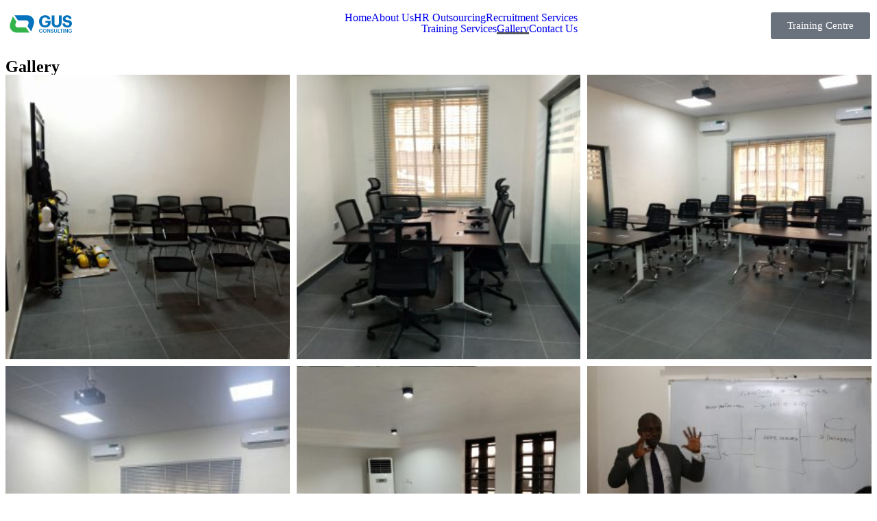

--- FILE ---
content_type: text/html; charset=UTF-8
request_url: https://gusconsulting.com/gallery/
body_size: 19530
content:
<!DOCTYPE html>
<html lang="en-GB">
<head>
	<meta charset="UTF-8" />
	<meta name="viewport" content="width=device-width, initial-scale=1" />
	<link rel="profile" href="http://gmpg.org/xfn/11" />
	<link rel="pingback" href="https://gusconsulting.com/xmlrpc.php" />
	<meta name='robots' content='index, follow, max-image-preview:large, max-snippet:-1, max-video-preview:-1' />

	<!-- This site is optimized with the Yoast SEO plugin v26.4 - https://yoast.com/wordpress/plugins/seo/ -->
	<title>Gallery - GUS Consulting</title>
	<link rel="canonical" href="https://gusconsulting.com/gallery/" />
	<meta property="og:locale" content="en_GB" />
	<meta property="og:type" content="article" />
	<meta property="og:title" content="Gallery - GUS Consulting" />
	<meta property="og:description" content="Gallery" />
	<meta property="og:url" content="https://gusconsulting.com/gallery/" />
	<meta property="og:site_name" content="GUS Consulting" />
	<meta property="article:modified_time" content="2025-03-11T10:28:00+00:00" />
	<meta name="twitter:card" content="summary_large_image" />
	<meta name="twitter:label1" content="Estimated reading time" />
	<meta name="twitter:data1" content="1 minute" />
	<script type="application/ld+json" class="yoast-schema-graph">{"@context":"https://schema.org","@graph":[{"@type":"WebPage","@id":"https://gusconsulting.com/gallery/","url":"https://gusconsulting.com/gallery/","name":"Gallery - GUS Consulting","isPartOf":{"@id":"https://gusconsulting.com/#website"},"datePublished":"2025-02-05T22:19:37+00:00","dateModified":"2025-03-11T10:28:00+00:00","breadcrumb":{"@id":"https://gusconsulting.com/gallery/#breadcrumb"},"inLanguage":"en-GB","potentialAction":[{"@type":"ReadAction","target":["https://gusconsulting.com/gallery/"]}]},{"@type":"BreadcrumbList","@id":"https://gusconsulting.com/gallery/#breadcrumb","itemListElement":[{"@type":"ListItem","position":1,"name":"Home","item":"https://gusconsulting.com/"},{"@type":"ListItem","position":2,"name":"Gallery"}]},{"@type":"WebSite","@id":"https://gusconsulting.com/#website","url":"https://gusconsulting.com/","name":"GUS Consulting","description":"Human Capacity Development Services Provider","potentialAction":[{"@type":"SearchAction","target":{"@type":"EntryPoint","urlTemplate":"https://gusconsulting.com/?s={search_term_string}"},"query-input":{"@type":"PropertyValueSpecification","valueRequired":true,"valueName":"search_term_string"}}],"inLanguage":"en-GB"}]}</script>
	<!-- / Yoast SEO plugin. -->


<link rel='dns-prefetch' href='//fonts.googleapis.com' />
<link rel="alternate" type="application/rss+xml" title="GUS Consulting &raquo; Feed" href="https://gusconsulting.com/feed/" />
<link rel="alternate" type="application/rss+xml" title="GUS Consulting &raquo; Comments Feed" href="https://gusconsulting.com/comments/feed/" />
<link rel="alternate" title="oEmbed (JSON)" type="application/json+oembed" href="https://gusconsulting.com/wp-json/oembed/1.0/embed?url=https%3A%2F%2Fgusconsulting.com%2Fgallery%2F" />
<link rel="alternate" title="oEmbed (XML)" type="text/xml+oembed" href="https://gusconsulting.com/wp-json/oembed/1.0/embed?url=https%3A%2F%2Fgusconsulting.com%2Fgallery%2F&#038;format=xml" />
<style id='wp-img-auto-sizes-contain-inline-css'>
img:is([sizes=auto i],[sizes^="auto," i]){contain-intrinsic-size:3000px 1500px}
/*# sourceURL=wp-img-auto-sizes-contain-inline-css */
</style>
<link rel='stylesheet' id='hfe-widgets-style-css' href='https://usercontent.one/wp/gusconsulting.com/wp-content/plugins/header-footer-elementor/inc/widgets-css/frontend.css?ver=2.7.0&media=1737980317' media='all' />
<link rel='stylesheet' id='jkit-elements-main-css' href='https://usercontent.one/wp/gusconsulting.com/wp-content/plugins/jeg-elementor-kit/assets/css/elements/main.css?ver=3.0.1&media=1737980317' media='all' />
<style id='wp-emoji-styles-inline-css'>

	img.wp-smiley, img.emoji {
		display: inline !important;
		border: none !important;
		box-shadow: none !important;
		height: 1em !important;
		width: 1em !important;
		margin: 0 0.07em !important;
		vertical-align: -0.1em !important;
		background: none !important;
		padding: 0 !important;
	}
/*# sourceURL=wp-emoji-styles-inline-css */
</style>
<link rel='stylesheet' id='contact-form-7-css' href='https://usercontent.one/wp/gusconsulting.com/wp-content/plugins/contact-form-7/includes/css/styles.css?ver=6.1.3&media=1737980317' media='all' />
<link rel='stylesheet' id='simple-job-board-google-fonts-css' href='https://fonts.googleapis.com/css?family=Roboto%3A100%2C100i%2C300%2C300i%2C400%2C400i%2C500%2C500i%2C700%2C700i%2C900%2C900i&#038;ver=2.13.9' media='all' />
<link rel='stylesheet' id='sjb-fontawesome-css' href='https://usercontent.one/wp/gusconsulting.com/wp-content/plugins/simple-job-board/includes/css/font-awesome.min.css?ver=5.15.4&media=1737980317' media='all' />
<link rel='stylesheet' id='simple-job-board-jquery-ui-css' href='https://usercontent.one/wp/gusconsulting.com/wp-content/plugins/simple-job-board/public/css/jquery-ui.css?ver=1.12.1&media=1737980317' media='all' />
<link rel='stylesheet' id='simple-job-board-frontend-css' href='https://usercontent.one/wp/gusconsulting.com/wp-content/plugins/simple-job-board/public/css/simple-job-board-public.css?ver=3.0.0&media=1737980317' media='all' />
<link rel='stylesheet' id='spacexchimp_p005-bootstrap-tooltip-css-css' href='https://usercontent.one/wp/gusconsulting.com/wp-content/plugins/social-media-buttons-toolbar/inc/lib/bootstrap-tooltip/bootstrap-tooltip.css?ver=5.0&media=1737980317' media='all' />
<link rel='stylesheet' id='spacexchimp_p005-frontend-css-css' href='https://usercontent.one/wp/gusconsulting.com/wp-content/plugins/social-media-buttons-toolbar/inc/css/frontend.css?ver=5.0&media=1737980317' media='all' />
<style id='spacexchimp_p005-frontend-css-inline-css'>

                    .sxc-follow-buttons {
                        text-align: left !important;
                    }
                    .sxc-follow-buttons .sxc-follow-button,
                    .sxc-follow-buttons .sxc-follow-button a,
                    .sxc-follow-buttons .sxc-follow-button a img {
                        width: 46px !important;
                        height: 46px !important;
                    }
                    .sxc-follow-buttons .sxc-follow-button {
                        margin: 2.5px !important;
                    }
                  
/*# sourceURL=spacexchimp_p005-frontend-css-inline-css */
</style>
<link rel='stylesheet' id='hfe-style-css' href='https://usercontent.one/wp/gusconsulting.com/wp-content/plugins/header-footer-elementor/assets/css/header-footer-elementor.css?ver=2.7.0&media=1737980317' media='all' />
<link rel='stylesheet' id='elementor-icons-css' href='https://usercontent.one/wp/gusconsulting.com/wp-content/plugins/elementor/assets/lib/eicons/css/elementor-icons.min.css?ver=5.44.0&media=1737980317' media='all' />
<link rel='stylesheet' id='elementor-frontend-css' href='https://usercontent.one/wp/gusconsulting.com/wp-content/plugins/elementor/assets/css/frontend.min.css?ver=3.33.1&media=1737980317' media='all' />
<link rel='stylesheet' id='elementor-post-988330-css' href='https://usercontent.one/wp/gusconsulting.com/wp-content/uploads/elementor/css/post-988330.css?media=1737980317?ver=1767454082' media='all' />
<link rel='stylesheet' id='font-awesome-5-all-css' href='https://usercontent.one/wp/gusconsulting.com/wp-content/plugins/elementor/assets/lib/font-awesome/css/all.min.css?ver=3.33.1&media=1737980317' media='all' />
<link rel='stylesheet' id='font-awesome-4-shim-css' href='https://usercontent.one/wp/gusconsulting.com/wp-content/plugins/elementor/assets/lib/font-awesome/css/v4-shims.min.css?ver=3.33.1&media=1737980317' media='all' />
<link rel='stylesheet' id='widget-spacer-css' href='https://usercontent.one/wp/gusconsulting.com/wp-content/plugins/elementor/assets/css/widget-spacer.min.css?ver=3.33.1&media=1737980317' media='all' />
<link rel='stylesheet' id='widget-heading-css' href='https://usercontent.one/wp/gusconsulting.com/wp-content/plugins/elementor/assets/css/widget-heading.min.css?ver=3.33.1&media=1737980317' media='all' />
<link rel='stylesheet' id='swiper-css' href='https://usercontent.one/wp/gusconsulting.com/wp-content/plugins/elementor/assets/lib/swiper/v8/css/swiper.min.css?ver=8.4.5&media=1737980317' media='all' />
<link rel='stylesheet' id='e-swiper-css' href='https://usercontent.one/wp/gusconsulting.com/wp-content/plugins/elementor/assets/css/conditionals/e-swiper.min.css?ver=3.33.1&media=1737980317' media='all' />
<link rel='stylesheet' id='widget-gallery-css' href='https://usercontent.one/wp/gusconsulting.com/wp-content/plugins/elementor-pro/assets/css/widget-gallery.min.css?ver=3.31.3&media=1737980317' media='all' />
<link rel='stylesheet' id='elementor-gallery-css' href='https://usercontent.one/wp/gusconsulting.com/wp-content/plugins/elementor/assets/lib/e-gallery/css/e-gallery.min.css?ver=1.2.0&media=1737980317' media='all' />
<link rel='stylesheet' id='e-transitions-css' href='https://usercontent.one/wp/gusconsulting.com/wp-content/plugins/elementor-pro/assets/css/conditionals/transitions.min.css?ver=3.31.3&media=1737980317' media='all' />
<link rel='stylesheet' id='elementor-post-988435-css' href='https://usercontent.one/wp/gusconsulting.com/wp-content/uploads/elementor/css/post-988435.css?media=1737980317?ver=1767564913' media='all' />
<link rel='stylesheet' id='elementor-post-988453-css' href='https://usercontent.one/wp/gusconsulting.com/wp-content/uploads/elementor/css/post-988453.css?media=1737980317?ver=1767454083' media='all' />
<link rel='stylesheet' id='elementor-post-988498-css' href='https://usercontent.one/wp/gusconsulting.com/wp-content/uploads/elementor/css/post-988498.css?media=1737980317?ver=1767454083' media='all' />
<link rel='stylesheet' id='cute-alert-css' href='https://usercontent.one/wp/gusconsulting.com/wp-content/plugins/metform/public/assets/lib/cute-alert/style.css?ver=4.0.6&media=1737980317' media='all' />
<link rel='stylesheet' id='text-editor-style-css' href='https://usercontent.one/wp/gusconsulting.com/wp-content/plugins/metform/public/assets/css/text-editor.css?ver=4.0.6&media=1737980317' media='all' />
<link rel='stylesheet' id='hello-elementor-css' href='https://usercontent.one/wp/gusconsulting.com/wp-content/themes/hello-elementor/style.min.css?ver=3.3.0&media=1737980317' media='all' />
<link rel='stylesheet' id='hello-elementor-theme-style-css' href='https://usercontent.one/wp/gusconsulting.com/wp-content/themes/hello-elementor/theme.min.css?ver=3.3.0&media=1737980317' media='all' />
<link rel='stylesheet' id='hello-elementor-header-footer-css' href='https://usercontent.one/wp/gusconsulting.com/wp-content/themes/hello-elementor/header-footer.min.css?ver=3.3.0&media=1737980317' media='all' />
<link rel='stylesheet' id='widget-image-css' href='https://usercontent.one/wp/gusconsulting.com/wp-content/plugins/elementor/assets/css/widget-image.min.css?ver=3.33.1&media=1737980317' media='all' />
<link rel='stylesheet' id='widget-nav-menu-css' href='https://usercontent.one/wp/gusconsulting.com/wp-content/plugins/elementor-pro/assets/css/widget-nav-menu.min.css?ver=3.31.3&media=1737980317' media='all' />
<link rel='stylesheet' id='widget-icon-list-css' href='https://usercontent.one/wp/gusconsulting.com/wp-content/plugins/elementor/assets/css/widget-icon-list.min.css?ver=3.33.1&media=1737980317' media='all' />
<link rel='stylesheet' id='e-popup-css' href='https://usercontent.one/wp/gusconsulting.com/wp-content/plugins/elementor-pro/assets/css/conditionals/popup.min.css?ver=3.31.3&media=1737980317' media='all' />
<link rel='stylesheet' id='widget-call-to-action-css' href='https://usercontent.one/wp/gusconsulting.com/wp-content/plugins/elementor-pro/assets/css/widget-call-to-action.min.css?ver=3.31.3&media=1737980317' media='all' />
<link rel='stylesheet' id='elementor-post-988405-css' href='https://usercontent.one/wp/gusconsulting.com/wp-content/uploads/elementor/css/post-988405.css?media=1737980317?ver=1767454083' media='all' />
<link rel='stylesheet' id='elementor-post-1607-css' href='https://usercontent.one/wp/gusconsulting.com/wp-content/uploads/elementor/css/post-1607.css?media=1737980317?ver=1767454083' media='all' />
<link rel='stylesheet' id='elementor-post-1450-css' href='https://usercontent.one/wp/gusconsulting.com/wp-content/uploads/elementor/css/post-1450.css?media=1737980317?ver=1767454083' media='all' />
<link rel='stylesheet' id='hfe-elementor-icons-css' href='https://usercontent.one/wp/gusconsulting.com/wp-content/plugins/elementor/assets/lib/eicons/css/elementor-icons.min.css?ver=5.34.0&media=1737980317' media='all' />
<link rel='stylesheet' id='hfe-icons-list-css' href='https://usercontent.one/wp/gusconsulting.com/wp-content/plugins/elementor/assets/css/widget-icon-list.min.css?ver=3.24.3&media=1737980317' media='all' />
<link rel='stylesheet' id='hfe-social-icons-css' href='https://usercontent.one/wp/gusconsulting.com/wp-content/plugins/elementor/assets/css/widget-social-icons.min.css?ver=3.24.0&media=1737980317' media='all' />
<link rel='stylesheet' id='hfe-social-share-icons-brands-css' href='https://usercontent.one/wp/gusconsulting.com/wp-content/plugins/elementor/assets/lib/font-awesome/css/brands.css?ver=5.15.3&media=1737980317' media='all' />
<link rel='stylesheet' id='hfe-social-share-icons-fontawesome-css' href='https://usercontent.one/wp/gusconsulting.com/wp-content/plugins/elementor/assets/lib/font-awesome/css/fontawesome.css?ver=5.15.3&media=1737980317' media='all' />
<link rel='stylesheet' id='hfe-nav-menu-icons-css' href='https://usercontent.one/wp/gusconsulting.com/wp-content/plugins/elementor/assets/lib/font-awesome/css/solid.css?ver=5.15.3&media=1737980317' media='all' />
<link rel='stylesheet' id='hfe-widget-blockquote-css' href='https://usercontent.one/wp/gusconsulting.com/wp-content/plugins/elementor-pro/assets/css/widget-blockquote.min.css?ver=3.25.0&media=1737980317' media='all' />
<link rel='stylesheet' id='hfe-mega-menu-css' href='https://usercontent.one/wp/gusconsulting.com/wp-content/plugins/elementor-pro/assets/css/widget-mega-menu.min.css?ver=3.26.2&media=1737980317' media='all' />
<link rel='stylesheet' id='hfe-nav-menu-widget-css' href='https://usercontent.one/wp/gusconsulting.com/wp-content/plugins/elementor-pro/assets/css/widget-nav-menu.min.css?ver=3.26.0&media=1737980317' media='all' />
<link rel='stylesheet' id='ekit-widget-styles-css' href='https://usercontent.one/wp/gusconsulting.com/wp-content/plugins/elementskit-lite/widgets/init/assets/css/widget-styles.css?ver=3.7.5&media=1737980317' media='all' />
<link rel='stylesheet' id='ekit-responsive-css' href='https://usercontent.one/wp/gusconsulting.com/wp-content/plugins/elementskit-lite/widgets/init/assets/css/responsive.css?ver=3.7.5&media=1737980317' media='all' />
<link rel='stylesheet' id='eael-general-css' href='https://usercontent.one/wp/gusconsulting.com/wp-content/plugins/essential-addons-for-elementor-lite/assets/front-end/css/view/general.min.css?ver=6.5.1&media=1737980317' media='all' />
<link rel='stylesheet' id='elementor-gf-local-intertight-css' href='https://usercontent.one/wp/gusconsulting.com/wp-content/uploads/elementor/google-fonts/css/intertight.css?media=1737980317?ver=1743151868' media='all' />
<link rel='stylesheet' id='elementor-gf-local-inter-css' href='https://usercontent.one/wp/gusconsulting.com/wp-content/uploads/elementor/google-fonts/css/inter.css?media=1737980317?ver=1743151882' media='all' />
<link rel='stylesheet' id='elementor-gf-local-manrope-css' href='https://usercontent.one/wp/gusconsulting.com/wp-content/uploads/elementor/google-fonts/css/manrope.css?media=1737980317?ver=1743151886' media='all' />
<link rel='stylesheet' id='elementor-icons-shared-0-css' href='https://usercontent.one/wp/gusconsulting.com/wp-content/plugins/elementor/assets/lib/font-awesome/css/fontawesome.min.css?ver=5.15.3&media=1737980317' media='all' />
<link rel='stylesheet' id='elementor-icons-fa-solid-css' href='https://usercontent.one/wp/gusconsulting.com/wp-content/plugins/elementor/assets/lib/font-awesome/css/solid.min.css?ver=5.15.3&media=1737980317' media='all' />
<link rel='stylesheet' id='elementor-icons-fa-regular-css' href='https://usercontent.one/wp/gusconsulting.com/wp-content/plugins/elementor/assets/lib/font-awesome/css/regular.min.css?ver=5.15.3&media=1737980317' media='all' />
<link rel='stylesheet' id='elementor-icons-fa-brands-css' href='https://usercontent.one/wp/gusconsulting.com/wp-content/plugins/elementor/assets/lib/font-awesome/css/brands.min.css?ver=5.15.3&media=1737980317' media='all' />
<link rel='stylesheet' id='elementor-icons-jkiticon-css' href='https://usercontent.one/wp/gusconsulting.com/wp-content/plugins/jeg-elementor-kit/assets/fonts/jkiticon/jkiticon.css?ver=3.0.1&media=1737980317' media='all' />
<script src="https://gusconsulting.com/wp-includes/js/jquery/jquery.min.js?ver=3.7.1" id="jquery-core-js"></script>
<script src="https://gusconsulting.com/wp-includes/js/jquery/jquery-migrate.min.js?ver=3.4.1" id="jquery-migrate-js"></script>
<script id="jquery-js-after">
!function($){"use strict";$(document).ready(function(){$(this).scrollTop()>100&&$(".hfe-scroll-to-top-wrap").removeClass("hfe-scroll-to-top-hide"),$(window).scroll(function(){$(this).scrollTop()<100?$(".hfe-scroll-to-top-wrap").fadeOut(300):$(".hfe-scroll-to-top-wrap").fadeIn(300)}),$(".hfe-scroll-to-top-wrap").on("click",function(){$("html, body").animate({scrollTop:0},300);return!1})})}(jQuery);
!function($){'use strict';$(document).ready(function(){var bar=$('.hfe-reading-progress-bar');if(!bar.length)return;$(window).on('scroll',function(){var s=$(window).scrollTop(),d=$(document).height()-$(window).height(),p=d? s/d*100:0;bar.css('width',p+'%')});});}(jQuery);
//# sourceURL=jquery-js-after
</script>
<script src="https://usercontent.one/wp/gusconsulting.com/wp-content/plugins/social-media-buttons-toolbar/inc/lib/bootstrap-tooltip/bootstrap-tooltip.js?ver=5.0&media=1737980317" id="spacexchimp_p005-bootstrap-tooltip-js-js"></script>
<script src="https://usercontent.one/wp/gusconsulting.com/wp-content/plugins/elementor/assets/lib/font-awesome/js/v4-shims.min.js?ver=3.33.1&media=1737980317" id="font-awesome-4-shim-js"></script>
<link rel="https://api.w.org/" href="https://gusconsulting.com/wp-json/" /><link rel="alternate" title="JSON" type="application/json" href="https://gusconsulting.com/wp-json/wp/v2/pages/988435" /><link rel="EditURI" type="application/rsd+xml" title="RSD" href="https://gusconsulting.com/xmlrpc.php?rsd" />
<meta name="generator" content="WordPress 6.9" />
<link rel='shortlink' href='https://gusconsulting.com/?p=988435' />
<style>[class*=" icon-oc-"],[class^=icon-oc-]{speak:none;font-style:normal;font-weight:400;font-variant:normal;text-transform:none;line-height:1;-webkit-font-smoothing:antialiased;-moz-osx-font-smoothing:grayscale}.icon-oc-one-com-white-32px-fill:before{content:"901"}.icon-oc-one-com:before{content:"900"}#one-com-icon,.toplevel_page_onecom-wp .wp-menu-image{speak:none;display:flex;align-items:center;justify-content:center;text-transform:none;line-height:1;-webkit-font-smoothing:antialiased;-moz-osx-font-smoothing:grayscale}.onecom-wp-admin-bar-item>a,.toplevel_page_onecom-wp>.wp-menu-name{font-size:16px;font-weight:400;line-height:1}.toplevel_page_onecom-wp>.wp-menu-name img{width:69px;height:9px;}.wp-submenu-wrap.wp-submenu>.wp-submenu-head>img{width:88px;height:auto}.onecom-wp-admin-bar-item>a img{height:7px!important}.onecom-wp-admin-bar-item>a img,.toplevel_page_onecom-wp>.wp-menu-name img{opacity:.8}.onecom-wp-admin-bar-item.hover>a img,.toplevel_page_onecom-wp.wp-has-current-submenu>.wp-menu-name img,li.opensub>a.toplevel_page_onecom-wp>.wp-menu-name img{opacity:1}#one-com-icon:before,.onecom-wp-admin-bar-item>a:before,.toplevel_page_onecom-wp>.wp-menu-image:before{content:'';position:static!important;background-color:rgba(240,245,250,.4);border-radius:102px;width:18px;height:18px;padding:0!important}.onecom-wp-admin-bar-item>a:before{width:14px;height:14px}.onecom-wp-admin-bar-item.hover>a:before,.toplevel_page_onecom-wp.opensub>a>.wp-menu-image:before,.toplevel_page_onecom-wp.wp-has-current-submenu>.wp-menu-image:before{background-color:#76b82a}.onecom-wp-admin-bar-item>a{display:inline-flex!important;align-items:center;justify-content:center}#one-com-logo-wrapper{font-size:4em}#one-com-icon{vertical-align:middle}.imagify-welcome{display:none !important;}</style>            
            <meta name="generator" content="Elementor 3.33.1; settings: css_print_method-external, google_font-enabled, font_display-swap">
			<style>
				.e-con.e-parent:nth-of-type(n+4):not(.e-lazyloaded):not(.e-no-lazyload),
				.e-con.e-parent:nth-of-type(n+4):not(.e-lazyloaded):not(.e-no-lazyload) * {
					background-image: none !important;
				}
				@media screen and (max-height: 1024px) {
					.e-con.e-parent:nth-of-type(n+3):not(.e-lazyloaded):not(.e-no-lazyload),
					.e-con.e-parent:nth-of-type(n+3):not(.e-lazyloaded):not(.e-no-lazyload) * {
						background-image: none !important;
					}
				}
				@media screen and (max-height: 640px) {
					.e-con.e-parent:nth-of-type(n+2):not(.e-lazyloaded):not(.e-no-lazyload),
					.e-con.e-parent:nth-of-type(n+2):not(.e-lazyloaded):not(.e-no-lazyload) * {
						background-image: none !important;
					}
				}
			</style>
						<meta name="theme-color" content="#FFFFFF">
			<link rel="icon" href="https://usercontent.one/wp/gusconsulting.com/wp-content/uploads/2025/01/cropped-GCTC-Logo-Icon-32x32.png?media=1737980317" sizes="32x32" />
<link rel="icon" href="https://usercontent.one/wp/gusconsulting.com/wp-content/uploads/2025/01/cropped-GCTC-Logo-Icon-192x192.png?media=1737980317" sizes="192x192" />
<link rel="apple-touch-icon" href="https://usercontent.one/wp/gusconsulting.com/wp-content/uploads/2025/01/cropped-GCTC-Logo-Icon-180x180.png?media=1737980317" />
<meta name="msapplication-TileImage" content="https://usercontent.one/wp/gusconsulting.com/wp-content/uploads/2025/01/cropped-GCTC-Logo-Icon-270x270.png?media=1737980317" />
		<style id="wp-custom-css">
			

/** Start Block Kit CSS: 136-3-fc37602abad173a9d9d95d89bbe6bb80 **/

.envato-block__preview{overflow: visible !important;}

/** End Block Kit CSS: 136-3-fc37602abad173a9d9d95d89bbe6bb80 **/

@media (max-width: 768px) {
    .mobile-menu {
        display: block !important;
    }
}
		</style>
		<style id='global-styles-inline-css'>
:root{--wp--preset--aspect-ratio--square: 1;--wp--preset--aspect-ratio--4-3: 4/3;--wp--preset--aspect-ratio--3-4: 3/4;--wp--preset--aspect-ratio--3-2: 3/2;--wp--preset--aspect-ratio--2-3: 2/3;--wp--preset--aspect-ratio--16-9: 16/9;--wp--preset--aspect-ratio--9-16: 9/16;--wp--preset--color--black: #000000;--wp--preset--color--cyan-bluish-gray: #abb8c3;--wp--preset--color--white: #ffffff;--wp--preset--color--pale-pink: #f78da7;--wp--preset--color--vivid-red: #cf2e2e;--wp--preset--color--luminous-vivid-orange: #ff6900;--wp--preset--color--luminous-vivid-amber: #fcb900;--wp--preset--color--light-green-cyan: #7bdcb5;--wp--preset--color--vivid-green-cyan: #00d084;--wp--preset--color--pale-cyan-blue: #8ed1fc;--wp--preset--color--vivid-cyan-blue: #0693e3;--wp--preset--color--vivid-purple: #9b51e0;--wp--preset--gradient--vivid-cyan-blue-to-vivid-purple: linear-gradient(135deg,rgb(6,147,227) 0%,rgb(155,81,224) 100%);--wp--preset--gradient--light-green-cyan-to-vivid-green-cyan: linear-gradient(135deg,rgb(122,220,180) 0%,rgb(0,208,130) 100%);--wp--preset--gradient--luminous-vivid-amber-to-luminous-vivid-orange: linear-gradient(135deg,rgb(252,185,0) 0%,rgb(255,105,0) 100%);--wp--preset--gradient--luminous-vivid-orange-to-vivid-red: linear-gradient(135deg,rgb(255,105,0) 0%,rgb(207,46,46) 100%);--wp--preset--gradient--very-light-gray-to-cyan-bluish-gray: linear-gradient(135deg,rgb(238,238,238) 0%,rgb(169,184,195) 100%);--wp--preset--gradient--cool-to-warm-spectrum: linear-gradient(135deg,rgb(74,234,220) 0%,rgb(151,120,209) 20%,rgb(207,42,186) 40%,rgb(238,44,130) 60%,rgb(251,105,98) 80%,rgb(254,248,76) 100%);--wp--preset--gradient--blush-light-purple: linear-gradient(135deg,rgb(255,206,236) 0%,rgb(152,150,240) 100%);--wp--preset--gradient--blush-bordeaux: linear-gradient(135deg,rgb(254,205,165) 0%,rgb(254,45,45) 50%,rgb(107,0,62) 100%);--wp--preset--gradient--luminous-dusk: linear-gradient(135deg,rgb(255,203,112) 0%,rgb(199,81,192) 50%,rgb(65,88,208) 100%);--wp--preset--gradient--pale-ocean: linear-gradient(135deg,rgb(255,245,203) 0%,rgb(182,227,212) 50%,rgb(51,167,181) 100%);--wp--preset--gradient--electric-grass: linear-gradient(135deg,rgb(202,248,128) 0%,rgb(113,206,126) 100%);--wp--preset--gradient--midnight: linear-gradient(135deg,rgb(2,3,129) 0%,rgb(40,116,252) 100%);--wp--preset--font-size--small: 13px;--wp--preset--font-size--medium: 20px;--wp--preset--font-size--large: 36px;--wp--preset--font-size--x-large: 42px;--wp--preset--spacing--20: 0.44rem;--wp--preset--spacing--30: 0.67rem;--wp--preset--spacing--40: 1rem;--wp--preset--spacing--50: 1.5rem;--wp--preset--spacing--60: 2.25rem;--wp--preset--spacing--70: 3.38rem;--wp--preset--spacing--80: 5.06rem;--wp--preset--shadow--natural: 6px 6px 9px rgba(0, 0, 0, 0.2);--wp--preset--shadow--deep: 12px 12px 50px rgba(0, 0, 0, 0.4);--wp--preset--shadow--sharp: 6px 6px 0px rgba(0, 0, 0, 0.2);--wp--preset--shadow--outlined: 6px 6px 0px -3px rgb(255, 255, 255), 6px 6px rgb(0, 0, 0);--wp--preset--shadow--crisp: 6px 6px 0px rgb(0, 0, 0);}:root { --wp--style--global--content-size: 800px;--wp--style--global--wide-size: 1200px; }:where(body) { margin: 0; }.wp-site-blocks > .alignleft { float: left; margin-right: 2em; }.wp-site-blocks > .alignright { float: right; margin-left: 2em; }.wp-site-blocks > .aligncenter { justify-content: center; margin-left: auto; margin-right: auto; }:where(.wp-site-blocks) > * { margin-block-start: 24px; margin-block-end: 0; }:where(.wp-site-blocks) > :first-child { margin-block-start: 0; }:where(.wp-site-blocks) > :last-child { margin-block-end: 0; }:root { --wp--style--block-gap: 24px; }:root :where(.is-layout-flow) > :first-child{margin-block-start: 0;}:root :where(.is-layout-flow) > :last-child{margin-block-end: 0;}:root :where(.is-layout-flow) > *{margin-block-start: 24px;margin-block-end: 0;}:root :where(.is-layout-constrained) > :first-child{margin-block-start: 0;}:root :where(.is-layout-constrained) > :last-child{margin-block-end: 0;}:root :where(.is-layout-constrained) > *{margin-block-start: 24px;margin-block-end: 0;}:root :where(.is-layout-flex){gap: 24px;}:root :where(.is-layout-grid){gap: 24px;}.is-layout-flow > .alignleft{float: left;margin-inline-start: 0;margin-inline-end: 2em;}.is-layout-flow > .alignright{float: right;margin-inline-start: 2em;margin-inline-end: 0;}.is-layout-flow > .aligncenter{margin-left: auto !important;margin-right: auto !important;}.is-layout-constrained > .alignleft{float: left;margin-inline-start: 0;margin-inline-end: 2em;}.is-layout-constrained > .alignright{float: right;margin-inline-start: 2em;margin-inline-end: 0;}.is-layout-constrained > .aligncenter{margin-left: auto !important;margin-right: auto !important;}.is-layout-constrained > :where(:not(.alignleft):not(.alignright):not(.alignfull)){max-width: var(--wp--style--global--content-size);margin-left: auto !important;margin-right: auto !important;}.is-layout-constrained > .alignwide{max-width: var(--wp--style--global--wide-size);}body .is-layout-flex{display: flex;}.is-layout-flex{flex-wrap: wrap;align-items: center;}.is-layout-flex > :is(*, div){margin: 0;}body .is-layout-grid{display: grid;}.is-layout-grid > :is(*, div){margin: 0;}body{padding-top: 0px;padding-right: 0px;padding-bottom: 0px;padding-left: 0px;}a:where(:not(.wp-element-button)){text-decoration: underline;}:root :where(.wp-element-button, .wp-block-button__link){background-color: #32373c;border-width: 0;color: #fff;font-family: inherit;font-size: inherit;font-style: inherit;font-weight: inherit;letter-spacing: inherit;line-height: inherit;padding-top: calc(0.667em + 2px);padding-right: calc(1.333em + 2px);padding-bottom: calc(0.667em + 2px);padding-left: calc(1.333em + 2px);text-decoration: none;text-transform: inherit;}.has-black-color{color: var(--wp--preset--color--black) !important;}.has-cyan-bluish-gray-color{color: var(--wp--preset--color--cyan-bluish-gray) !important;}.has-white-color{color: var(--wp--preset--color--white) !important;}.has-pale-pink-color{color: var(--wp--preset--color--pale-pink) !important;}.has-vivid-red-color{color: var(--wp--preset--color--vivid-red) !important;}.has-luminous-vivid-orange-color{color: var(--wp--preset--color--luminous-vivid-orange) !important;}.has-luminous-vivid-amber-color{color: var(--wp--preset--color--luminous-vivid-amber) !important;}.has-light-green-cyan-color{color: var(--wp--preset--color--light-green-cyan) !important;}.has-vivid-green-cyan-color{color: var(--wp--preset--color--vivid-green-cyan) !important;}.has-pale-cyan-blue-color{color: var(--wp--preset--color--pale-cyan-blue) !important;}.has-vivid-cyan-blue-color{color: var(--wp--preset--color--vivid-cyan-blue) !important;}.has-vivid-purple-color{color: var(--wp--preset--color--vivid-purple) !important;}.has-black-background-color{background-color: var(--wp--preset--color--black) !important;}.has-cyan-bluish-gray-background-color{background-color: var(--wp--preset--color--cyan-bluish-gray) !important;}.has-white-background-color{background-color: var(--wp--preset--color--white) !important;}.has-pale-pink-background-color{background-color: var(--wp--preset--color--pale-pink) !important;}.has-vivid-red-background-color{background-color: var(--wp--preset--color--vivid-red) !important;}.has-luminous-vivid-orange-background-color{background-color: var(--wp--preset--color--luminous-vivid-orange) !important;}.has-luminous-vivid-amber-background-color{background-color: var(--wp--preset--color--luminous-vivid-amber) !important;}.has-light-green-cyan-background-color{background-color: var(--wp--preset--color--light-green-cyan) !important;}.has-vivid-green-cyan-background-color{background-color: var(--wp--preset--color--vivid-green-cyan) !important;}.has-pale-cyan-blue-background-color{background-color: var(--wp--preset--color--pale-cyan-blue) !important;}.has-vivid-cyan-blue-background-color{background-color: var(--wp--preset--color--vivid-cyan-blue) !important;}.has-vivid-purple-background-color{background-color: var(--wp--preset--color--vivid-purple) !important;}.has-black-border-color{border-color: var(--wp--preset--color--black) !important;}.has-cyan-bluish-gray-border-color{border-color: var(--wp--preset--color--cyan-bluish-gray) !important;}.has-white-border-color{border-color: var(--wp--preset--color--white) !important;}.has-pale-pink-border-color{border-color: var(--wp--preset--color--pale-pink) !important;}.has-vivid-red-border-color{border-color: var(--wp--preset--color--vivid-red) !important;}.has-luminous-vivid-orange-border-color{border-color: var(--wp--preset--color--luminous-vivid-orange) !important;}.has-luminous-vivid-amber-border-color{border-color: var(--wp--preset--color--luminous-vivid-amber) !important;}.has-light-green-cyan-border-color{border-color: var(--wp--preset--color--light-green-cyan) !important;}.has-vivid-green-cyan-border-color{border-color: var(--wp--preset--color--vivid-green-cyan) !important;}.has-pale-cyan-blue-border-color{border-color: var(--wp--preset--color--pale-cyan-blue) !important;}.has-vivid-cyan-blue-border-color{border-color: var(--wp--preset--color--vivid-cyan-blue) !important;}.has-vivid-purple-border-color{border-color: var(--wp--preset--color--vivid-purple) !important;}.has-vivid-cyan-blue-to-vivid-purple-gradient-background{background: var(--wp--preset--gradient--vivid-cyan-blue-to-vivid-purple) !important;}.has-light-green-cyan-to-vivid-green-cyan-gradient-background{background: var(--wp--preset--gradient--light-green-cyan-to-vivid-green-cyan) !important;}.has-luminous-vivid-amber-to-luminous-vivid-orange-gradient-background{background: var(--wp--preset--gradient--luminous-vivid-amber-to-luminous-vivid-orange) !important;}.has-luminous-vivid-orange-to-vivid-red-gradient-background{background: var(--wp--preset--gradient--luminous-vivid-orange-to-vivid-red) !important;}.has-very-light-gray-to-cyan-bluish-gray-gradient-background{background: var(--wp--preset--gradient--very-light-gray-to-cyan-bluish-gray) !important;}.has-cool-to-warm-spectrum-gradient-background{background: var(--wp--preset--gradient--cool-to-warm-spectrum) !important;}.has-blush-light-purple-gradient-background{background: var(--wp--preset--gradient--blush-light-purple) !important;}.has-blush-bordeaux-gradient-background{background: var(--wp--preset--gradient--blush-bordeaux) !important;}.has-luminous-dusk-gradient-background{background: var(--wp--preset--gradient--luminous-dusk) !important;}.has-pale-ocean-gradient-background{background: var(--wp--preset--gradient--pale-ocean) !important;}.has-electric-grass-gradient-background{background: var(--wp--preset--gradient--electric-grass) !important;}.has-midnight-gradient-background{background: var(--wp--preset--gradient--midnight) !important;}.has-small-font-size{font-size: var(--wp--preset--font-size--small) !important;}.has-medium-font-size{font-size: var(--wp--preset--font-size--medium) !important;}.has-large-font-size{font-size: var(--wp--preset--font-size--large) !important;}.has-x-large-font-size{font-size: var(--wp--preset--font-size--x-large) !important;}
/*# sourceURL=global-styles-inline-css */
</style>
<link rel='stylesheet' id='jeg-dynamic-style-css' href='https://usercontent.one/wp/gusconsulting.com/wp-content/plugins/jeg-elementor-kit/lib/jeg-framework/assets/css/jeg-dynamic-styles.css?ver=1.3.0&media=1737980317' media='all' />
<link rel='stylesheet' id='widget-social-icons-css' href='https://usercontent.one/wp/gusconsulting.com/wp-content/plugins/elementor/assets/css/widget-social-icons.min.css?ver=3.33.1&media=1737980317' media='all' />
<link rel='stylesheet' id='e-apple-webkit-css' href='https://usercontent.one/wp/gusconsulting.com/wp-content/plugins/elementor/assets/css/conditionals/apple-webkit.min.css?ver=3.33.1&media=1737980317' media='all' />
<link rel='stylesheet' id='widget-form-css' href='https://usercontent.one/wp/gusconsulting.com/wp-content/plugins/elementor-pro/assets/css/widget-form.min.css?ver=3.31.3&media=1737980317' media='all' />
<link rel='stylesheet' id='elementor-icons-ekiticons-css' href='https://usercontent.one/wp/gusconsulting.com/wp-content/plugins/elementskit-lite/modules/elementskit-icon-pack/assets/css/ekiticons.css?ver=3.7.5&media=1737980317' media='all' />
</head>

<body class="wp-singular page-template page-template-elementor_header_footer page page-id-988435 wp-custom-logo wp-embed-responsive wp-theme-hello-elementor hello-elementor eio-default ehf-header ehf-footer ehf-template-hello-elementor ehf-stylesheet-hello-elementor jkit-color-scheme theme-default elementor-default elementor-template-full-width elementor-kit-988330 elementor-page elementor-page-988435">
<div id="page" class="hfeed site">

		<header id="masthead" itemscope="itemscope" itemtype="https://schema.org/WPHeader">
			<p class="main-title bhf-hidden" itemprop="headline"><a href="https://gusconsulting.com" title="GUS Consulting" rel="home">GUS Consulting</a></p>
					<div data-elementor-type="wp-post" data-elementor-id="988453" class="elementor elementor-988453" data-elementor-post-type="elementor-hf">
						<section class="elementor-section elementor-top-section elementor-element elementor-element-3c96b10 elementor-section-stretched elementor-section-full_width ops-section elementor-section-height-default elementor-section-height-default" data-id="3c96b10" data-element_type="section" data-settings="{&quot;stretch_section&quot;:&quot;section-stretched&quot;,&quot;ekit_has_onepagescroll&quot;:&quot;section&quot;}">
						<div class="elementor-container elementor-column-gap-default">
					<div class="elementor-column elementor-col-33 elementor-top-column elementor-element elementor-element-903f30c" data-id="903f30c" data-element_type="column">
			<div class="elementor-widget-wrap elementor-element-populated">
						<div class="elementor-element elementor-element-963804f elementor-widget__width-inherit elementor-widget-mobile__width-initial elementor-widget elementor-widget-image" data-id="963804f" data-element_type="widget" data-widget_type="image.default">
				<div class="elementor-widget-container">
																<a href="https://gusconsulting.com/home-copy/">
							<img width="100" height="100" src="https://usercontent.one/wp/gusconsulting.com/wp-content/uploads/2025/02/GUS-Consulting-Logo-Vertical-Lockup.svg?media=1737980317" class="attachment-full size-full wp-image-988407" alt="" decoding="async" />								</a>
															</div>
				</div>
					</div>
		</div>
				<div class="elementor-column elementor-col-33 elementor-top-column elementor-element elementor-element-d7bff32" data-id="d7bff32" data-element_type="column">
			<div class="elementor-widget-wrap elementor-element-populated">
						<div class="elementor-element elementor-element-692c289 hfe-nav-menu__align-right elementor-widget-tablet__width-initial elementor-widget-mobile__width-initial hfe-submenu-icon-arrow hfe-submenu-animation-none hfe-link-redirect-child hfe-nav-menu__breakpoint-tablet elementor-widget elementor-widget-navigation-menu" data-id="692c289" data-element_type="widget" data-settings="{&quot;padding_horizontal_menu_item&quot;:{&quot;unit&quot;:&quot;px&quot;,&quot;size&quot;:15,&quot;sizes&quot;:[]},&quot;padding_horizontal_menu_item_tablet&quot;:{&quot;unit&quot;:&quot;px&quot;,&quot;size&quot;:&quot;&quot;,&quot;sizes&quot;:[]},&quot;padding_horizontal_menu_item_mobile&quot;:{&quot;unit&quot;:&quot;px&quot;,&quot;size&quot;:&quot;&quot;,&quot;sizes&quot;:[]},&quot;padding_vertical_menu_item&quot;:{&quot;unit&quot;:&quot;px&quot;,&quot;size&quot;:15,&quot;sizes&quot;:[]},&quot;padding_vertical_menu_item_tablet&quot;:{&quot;unit&quot;:&quot;px&quot;,&quot;size&quot;:&quot;&quot;,&quot;sizes&quot;:[]},&quot;padding_vertical_menu_item_mobile&quot;:{&quot;unit&quot;:&quot;px&quot;,&quot;size&quot;:&quot;&quot;,&quot;sizes&quot;:[]},&quot;menu_space_between&quot;:{&quot;unit&quot;:&quot;px&quot;,&quot;size&quot;:&quot;&quot;,&quot;sizes&quot;:[]},&quot;menu_space_between_tablet&quot;:{&quot;unit&quot;:&quot;px&quot;,&quot;size&quot;:&quot;&quot;,&quot;sizes&quot;:[]},&quot;menu_space_between_mobile&quot;:{&quot;unit&quot;:&quot;px&quot;,&quot;size&quot;:&quot;&quot;,&quot;sizes&quot;:[]},&quot;menu_row_space&quot;:{&quot;unit&quot;:&quot;px&quot;,&quot;size&quot;:&quot;&quot;,&quot;sizes&quot;:[]},&quot;menu_row_space_tablet&quot;:{&quot;unit&quot;:&quot;px&quot;,&quot;size&quot;:&quot;&quot;,&quot;sizes&quot;:[]},&quot;menu_row_space_mobile&quot;:{&quot;unit&quot;:&quot;px&quot;,&quot;size&quot;:&quot;&quot;,&quot;sizes&quot;:[]},&quot;dropdown_border_radius&quot;:{&quot;unit&quot;:&quot;px&quot;,&quot;top&quot;:&quot;&quot;,&quot;right&quot;:&quot;&quot;,&quot;bottom&quot;:&quot;&quot;,&quot;left&quot;:&quot;&quot;,&quot;isLinked&quot;:true},&quot;dropdown_border_radius_tablet&quot;:{&quot;unit&quot;:&quot;px&quot;,&quot;top&quot;:&quot;&quot;,&quot;right&quot;:&quot;&quot;,&quot;bottom&quot;:&quot;&quot;,&quot;left&quot;:&quot;&quot;,&quot;isLinked&quot;:true},&quot;dropdown_border_radius_mobile&quot;:{&quot;unit&quot;:&quot;px&quot;,&quot;top&quot;:&quot;&quot;,&quot;right&quot;:&quot;&quot;,&quot;bottom&quot;:&quot;&quot;,&quot;left&quot;:&quot;&quot;,&quot;isLinked&quot;:true},&quot;width_dropdown_item&quot;:{&quot;unit&quot;:&quot;px&quot;,&quot;size&quot;:&quot;220&quot;,&quot;sizes&quot;:[]},&quot;width_dropdown_item_tablet&quot;:{&quot;unit&quot;:&quot;px&quot;,&quot;size&quot;:&quot;&quot;,&quot;sizes&quot;:[]},&quot;width_dropdown_item_mobile&quot;:{&quot;unit&quot;:&quot;px&quot;,&quot;size&quot;:&quot;&quot;,&quot;sizes&quot;:[]},&quot;padding_horizontal_dropdown_item&quot;:{&quot;unit&quot;:&quot;px&quot;,&quot;size&quot;:&quot;&quot;,&quot;sizes&quot;:[]},&quot;padding_horizontal_dropdown_item_tablet&quot;:{&quot;unit&quot;:&quot;px&quot;,&quot;size&quot;:&quot;&quot;,&quot;sizes&quot;:[]},&quot;padding_horizontal_dropdown_item_mobile&quot;:{&quot;unit&quot;:&quot;px&quot;,&quot;size&quot;:&quot;&quot;,&quot;sizes&quot;:[]},&quot;padding_vertical_dropdown_item&quot;:{&quot;unit&quot;:&quot;px&quot;,&quot;size&quot;:15,&quot;sizes&quot;:[]},&quot;padding_vertical_dropdown_item_tablet&quot;:{&quot;unit&quot;:&quot;px&quot;,&quot;size&quot;:&quot;&quot;,&quot;sizes&quot;:[]},&quot;padding_vertical_dropdown_item_mobile&quot;:{&quot;unit&quot;:&quot;px&quot;,&quot;size&quot;:&quot;&quot;,&quot;sizes&quot;:[]},&quot;distance_from_menu&quot;:{&quot;unit&quot;:&quot;px&quot;,&quot;size&quot;:&quot;&quot;,&quot;sizes&quot;:[]},&quot;distance_from_menu_tablet&quot;:{&quot;unit&quot;:&quot;px&quot;,&quot;size&quot;:&quot;&quot;,&quot;sizes&quot;:[]},&quot;distance_from_menu_mobile&quot;:{&quot;unit&quot;:&quot;px&quot;,&quot;size&quot;:&quot;&quot;,&quot;sizes&quot;:[]},&quot;toggle_size&quot;:{&quot;unit&quot;:&quot;px&quot;,&quot;size&quot;:&quot;&quot;,&quot;sizes&quot;:[]},&quot;toggle_size_tablet&quot;:{&quot;unit&quot;:&quot;px&quot;,&quot;size&quot;:&quot;&quot;,&quot;sizes&quot;:[]},&quot;toggle_size_mobile&quot;:{&quot;unit&quot;:&quot;px&quot;,&quot;size&quot;:&quot;&quot;,&quot;sizes&quot;:[]},&quot;toggle_border_width&quot;:{&quot;unit&quot;:&quot;px&quot;,&quot;size&quot;:&quot;&quot;,&quot;sizes&quot;:[]},&quot;toggle_border_width_tablet&quot;:{&quot;unit&quot;:&quot;px&quot;,&quot;size&quot;:&quot;&quot;,&quot;sizes&quot;:[]},&quot;toggle_border_width_mobile&quot;:{&quot;unit&quot;:&quot;px&quot;,&quot;size&quot;:&quot;&quot;,&quot;sizes&quot;:[]},&quot;toggle_border_radius&quot;:{&quot;unit&quot;:&quot;px&quot;,&quot;size&quot;:&quot;&quot;,&quot;sizes&quot;:[]},&quot;toggle_border_radius_tablet&quot;:{&quot;unit&quot;:&quot;px&quot;,&quot;size&quot;:&quot;&quot;,&quot;sizes&quot;:[]},&quot;toggle_border_radius_mobile&quot;:{&quot;unit&quot;:&quot;px&quot;,&quot;size&quot;:&quot;&quot;,&quot;sizes&quot;:[]}}" data-widget_type="navigation-menu.default">
				<div class="elementor-widget-container">
								<div class="hfe-nav-menu hfe-layout-horizontal hfe-nav-menu-layout horizontal hfe-pointer__underline hfe-animation__fade" data-layout="horizontal">
				<div role="button" class="hfe-nav-menu__toggle elementor-clickable" tabindex="0" aria-label="Menu Toggle">
					<span class="screen-reader-text">Menu</span>
					<div class="hfe-nav-menu-icon">
						<i aria-hidden="true"  class="fas fa-align-justify"></i>					</div>
				</div>
				<nav class="hfe-nav-menu__layout-horizontal hfe-nav-menu__submenu-arrow" data-toggle-icon="&lt;i aria-hidden=&quot;true&quot; tabindex=&quot;0&quot; class=&quot;fas fa-align-justify&quot;&gt;&lt;/i&gt;" data-close-icon="&lt;i aria-hidden=&quot;true&quot; tabindex=&quot;0&quot; class=&quot;far fa-window-close&quot;&gt;&lt;/i&gt;" data-full-width="yes">
					<ul id="menu-1-692c289" class="hfe-nav-menu"><li id="menu-item-989281" class="menu-item menu-item-type-post_type menu-item-object-page menu-item-home parent hfe-creative-menu"><a href="https://gusconsulting.com/" class = "hfe-menu-item">Home</a></li>
<li id="menu-item-989507" class="menu-item menu-item-type-post_type menu-item-object-page parent hfe-creative-menu"><a href="https://gusconsulting.com/about-us-copy-2/" class = "hfe-menu-item">About Us</a></li>
<li id="menu-item-988447" class="menu-item menu-item-type-post_type menu-item-object-page parent hfe-creative-menu"><a href="https://gusconsulting.com/hr-outsourcing/" class = "hfe-menu-item">HR Outsourcing</a></li>
<li id="menu-item-989475" class="menu-item menu-item-type-post_type menu-item-object-page parent hfe-creative-menu"><a href="https://gusconsulting.com/recruitment-selection-2/" class = "hfe-menu-item">Recruitment Services</a></li>
<li id="menu-item-989476" class="menu-item menu-item-type-post_type menu-item-object-page parent hfe-creative-menu"><a href="https://gusconsulting.com/training-services-2/" class = "hfe-menu-item">Training Services</a></li>
<li id="menu-item-988445" class="menu-item menu-item-type-post_type menu-item-object-page current-menu-item page_item page-item-988435 current_page_item parent hfe-creative-menu"><a href="https://gusconsulting.com/gallery/" class = "hfe-menu-item">Gallery</a></li>
<li id="menu-item-988442" class="menu-item menu-item-type-post_type menu-item-object-page parent hfe-creative-menu"><a href="https://gusconsulting.com/contact-us/" class = "hfe-menu-item">Contact Us</a></li>
</ul> 
				</nav>
			</div>
							</div>
				</div>
					</div>
		</div>
				<div class="elementor-column elementor-col-33 elementor-top-column elementor-element elementor-element-035cf65 elementor-hidden-mobile" data-id="035cf65" data-element_type="column">
			<div class="elementor-widget-wrap elementor-element-populated">
						<div class="elementor-element elementor-element-067b5d0 elementor-align-right elementor-widget__width-initial elementor-widget-tablet__width-initial elementor-widget-mobile__width-initial elementor-widget elementor-widget-button" data-id="067b5d0" data-element_type="widget" data-widget_type="button.default">
				<div class="elementor-widget-container">
									<div class="elementor-button-wrapper">
					<a class="elementor-button elementor-button-link elementor-size-sm" href="https://gctc.training" target="_blank">
						<span class="elementor-button-content-wrapper">
									<span class="elementor-button-text">Training Centre</span>
					</span>
					</a>
				</div>
								</div>
				</div>
					</div>
		</div>
					</div>
		</section>
				</div>
				</header>

			<div data-elementor-type="wp-page" data-elementor-id="988435" class="elementor elementor-988435" data-elementor-post-type="page">
				<div class="elementor-element elementor-element-09ecbed e-flex e-con-boxed e-con e-parent" data-id="09ecbed" data-element_type="container">
					<div class="e-con-inner">
					</div>
				</div>
		<div class="elementor-element elementor-element-a9649c7 e-con-full e-flex e-con e-parent" data-id="a9649c7" data-element_type="container">
				<div class="elementor-element elementor-element-edaa81b elementor-widget elementor-widget-spacer" data-id="edaa81b" data-element_type="widget" data-widget_type="spacer.default">
				<div class="elementor-widget-container">
							<div class="elementor-spacer">
			<div class="elementor-spacer-inner"></div>
		</div>
						</div>
				</div>
				<div class="elementor-element elementor-element-bcd3eb3 elementor-widget elementor-widget-heading" data-id="bcd3eb3" data-element_type="widget" data-widget_type="heading.default">
				<div class="elementor-widget-container">
					<h2 class="elementor-heading-title elementor-size-default">Gallery</h2>				</div>
				</div>
				<div class="elementor-element elementor-element-42c6a8d elementor-widget elementor-widget-gallery" data-id="42c6a8d" data-element_type="widget" data-settings="{&quot;gallery_layout&quot;:&quot;masonry&quot;,&quot;columns&quot;:3,&quot;lazyload&quot;:&quot;yes&quot;,&quot;columns_tablet&quot;:2,&quot;columns_mobile&quot;:1,&quot;gap&quot;:{&quot;unit&quot;:&quot;px&quot;,&quot;size&quot;:10,&quot;sizes&quot;:[]},&quot;gap_tablet&quot;:{&quot;unit&quot;:&quot;px&quot;,&quot;size&quot;:10,&quot;sizes&quot;:[]},&quot;gap_mobile&quot;:{&quot;unit&quot;:&quot;px&quot;,&quot;size&quot;:10,&quot;sizes&quot;:[]},&quot;link_to&quot;:&quot;file&quot;,&quot;overlay_background&quot;:&quot;yes&quot;,&quot;content_hover_animation&quot;:&quot;fade-in&quot;}" data-widget_type="gallery.default">
				<div class="elementor-widget-container">
							<div class="elementor-gallery__container">
							<a class="e-gallery-item elementor-gallery-item elementor-animated-content" href="https://usercontent.one/wp/gusconsulting.com/wp-content/uploads/2025/03/shared-image-4-scaled.jpg?media=1737980317" data-elementor-open-lightbox="yes" data-elementor-lightbox-slideshow="42c6a8d" data-elementor-lightbox-title="shared image (4)" data-e-action-hash="#elementor-action%3Aaction%3Dlightbox%26settings%3DeyJpZCI6OTg5NzA2LCJ1cmwiOiJodHRwczpcL1wvZ3VzY29uc3VsdGluZy5jb21cL3dwLWNvbnRlbnRcL3VwbG9hZHNcLzIwMjVcLzAzXC9zaGFyZWQtaW1hZ2UtNC1zY2FsZWQuanBnIiwic2xpZGVzaG93IjoiNDJjNmE4ZCJ9">
					<div class="e-gallery-image elementor-gallery-item__image" data-thumbnail="https://usercontent.one/wp/gusconsulting.com/wp-content/uploads/2025/03/shared-image-4-300x300.jpg?media=1737980317" data-width="300" data-height="300" aria-label="" role="img" ></div>
											<div class="elementor-gallery-item__overlay"></div>
														</a>
							<a class="e-gallery-item elementor-gallery-item elementor-animated-content" href="https://usercontent.one/wp/gusconsulting.com/wp-content/uploads/2025/03/shared-image-5-scaled.jpg?media=1737980317" data-elementor-open-lightbox="yes" data-elementor-lightbox-slideshow="42c6a8d" data-elementor-lightbox-title="shared image (5)" data-e-action-hash="#elementor-action%3Aaction%3Dlightbox%26settings%3DeyJpZCI6OTg5NzA1LCJ1cmwiOiJodHRwczpcL1wvZ3VzY29uc3VsdGluZy5jb21cL3dwLWNvbnRlbnRcL3VwbG9hZHNcLzIwMjVcLzAzXC9zaGFyZWQtaW1hZ2UtNS1zY2FsZWQuanBnIiwic2xpZGVzaG93IjoiNDJjNmE4ZCJ9">
					<div class="e-gallery-image elementor-gallery-item__image" data-thumbnail="https://usercontent.one/wp/gusconsulting.com/wp-content/uploads/2025/03/shared-image-5-300x300.jpg?media=1737980317" data-width="300" data-height="300" aria-label="" role="img" ></div>
											<div class="elementor-gallery-item__overlay"></div>
														</a>
							<a class="e-gallery-item elementor-gallery-item elementor-animated-content" href="https://usercontent.one/wp/gusconsulting.com/wp-content/uploads/2025/03/shared-image-6-scaled.jpg?media=1737980317" data-elementor-open-lightbox="yes" data-elementor-lightbox-slideshow="42c6a8d" data-elementor-lightbox-title="shared image (6)" data-e-action-hash="#elementor-action%3Aaction%3Dlightbox%26settings%3DeyJpZCI6OTg5NzA0LCJ1cmwiOiJodHRwczpcL1wvZ3VzY29uc3VsdGluZy5jb21cL3dwLWNvbnRlbnRcL3VwbG9hZHNcLzIwMjVcLzAzXC9zaGFyZWQtaW1hZ2UtNi1zY2FsZWQuanBnIiwic2xpZGVzaG93IjoiNDJjNmE4ZCJ9">
					<div class="e-gallery-image elementor-gallery-item__image" data-thumbnail="https://usercontent.one/wp/gusconsulting.com/wp-content/uploads/2025/03/shared-image-6-300x300.jpg?media=1737980317" data-width="300" data-height="300" aria-label="" role="img" ></div>
											<div class="elementor-gallery-item__overlay"></div>
														</a>
							<a class="e-gallery-item elementor-gallery-item elementor-animated-content" href="https://usercontent.one/wp/gusconsulting.com/wp-content/uploads/2025/02/WhatsApp-Image-2025-02-13-at-12.27.56.jpeg?media=1737980317" data-elementor-open-lightbox="yes" data-elementor-lightbox-slideshow="42c6a8d" data-elementor-lightbox-title="WhatsApp Image 2025-02-13 at 12.27.56" data-e-action-hash="#elementor-action%3Aaction%3Dlightbox%26settings%3DeyJpZCI6OTg5NTYyLCJ1cmwiOiJodHRwczpcL1wvZ3VzY29uc3VsdGluZy5jb21cL3dwLWNvbnRlbnRcL3VwbG9hZHNcLzIwMjVcLzAyXC9XaGF0c0FwcC1JbWFnZS0yMDI1LTAyLTEzLWF0LTEyLjI3LjU2LmpwZWciLCJzbGlkZXNob3ciOiI0MmM2YThkIn0%3D">
					<div class="e-gallery-image elementor-gallery-item__image" data-thumbnail="https://usercontent.one/wp/gusconsulting.com/wp-content/uploads/2025/02/WhatsApp-Image-2025-02-13-at-12.27.56-225x300.jpeg?media=1737980317" data-width="225" data-height="300" aria-label="" role="img" ></div>
											<div class="elementor-gallery-item__overlay"></div>
														</a>
							<a class="e-gallery-item elementor-gallery-item elementor-animated-content" href="https://usercontent.one/wp/gusconsulting.com/wp-content/uploads/2025/03/shared-image-3-scaled.jpg?media=1737980317" data-elementor-open-lightbox="yes" data-elementor-lightbox-slideshow="42c6a8d" data-elementor-lightbox-title="shared image (3)" data-e-action-hash="#elementor-action%3Aaction%3Dlightbox%26settings%3DeyJpZCI6OTg5NzA3LCJ1cmwiOiJodHRwczpcL1wvZ3VzY29uc3VsdGluZy5jb21cL3dwLWNvbnRlbnRcL3VwbG9hZHNcLzIwMjVcLzAzXC9zaGFyZWQtaW1hZ2UtMy1zY2FsZWQuanBnIiwic2xpZGVzaG93IjoiNDJjNmE4ZCJ9">
					<div class="e-gallery-image elementor-gallery-item__image" data-thumbnail="https://usercontent.one/wp/gusconsulting.com/wp-content/uploads/2025/03/shared-image-3-300x300.jpg?media=1737980317" data-width="300" data-height="300" aria-label="" role="img" ></div>
											<div class="elementor-gallery-item__overlay"></div>
														</a>
							<a class="e-gallery-item elementor-gallery-item elementor-animated-content" href="https://usercontent.one/wp/gusconsulting.com/wp-content/uploads/2022/11/IMG_2291-scaled.jpg?media=1737980317" data-elementor-open-lightbox="yes" data-elementor-lightbox-slideshow="42c6a8d" data-elementor-lightbox-title="IMG_2291" data-e-action-hash="#elementor-action%3Aaction%3Dlightbox%26settings%3DeyJpZCI6Mjc3MSwidXJsIjoiaHR0cHM6XC9cL2d1c2NvbnN1bHRpbmcuY29tXC93cC1jb250ZW50XC91cGxvYWRzXC8yMDIyXC8xMVwvSU1HXzIyOTEtc2NhbGVkLmpwZyIsInNsaWRlc2hvdyI6IjQyYzZhOGQifQ%3D%3D">
					<div class="e-gallery-image elementor-gallery-item__image" data-thumbnail="https://usercontent.one/wp/gusconsulting.com/wp-content/uploads/2022/11/IMG_2291-300x200.jpg?media=1737980317" data-width="300" data-height="200" aria-label="" role="img" ></div>
											<div class="elementor-gallery-item__overlay"></div>
														</a>
							<a class="e-gallery-item elementor-gallery-item elementor-animated-content" href="https://usercontent.one/wp/gusconsulting.com/wp-content/uploads/2022/11/IMG_2284-scaled.jpg?media=1737980317" data-elementor-open-lightbox="yes" data-elementor-lightbox-slideshow="42c6a8d" data-elementor-lightbox-title="IMG_2284" data-e-action-hash="#elementor-action%3Aaction%3Dlightbox%26settings%3DeyJpZCI6Mjc3MCwidXJsIjoiaHR0cHM6XC9cL2d1c2NvbnN1bHRpbmcuY29tXC93cC1jb250ZW50XC91cGxvYWRzXC8yMDIyXC8xMVwvSU1HXzIyODQtc2NhbGVkLmpwZyIsInNsaWRlc2hvdyI6IjQyYzZhOGQifQ%3D%3D">
					<div class="e-gallery-image elementor-gallery-item__image" data-thumbnail="https://usercontent.one/wp/gusconsulting.com/wp-content/uploads/2022/11/IMG_2284-300x200.jpg?media=1737980317" data-width="300" data-height="200" aria-label="" role="img" ></div>
											<div class="elementor-gallery-item__overlay"></div>
														</a>
							<a class="e-gallery-item elementor-gallery-item elementor-animated-content" href="https://usercontent.one/wp/gusconsulting.com/wp-content/uploads/2022/11/IMG_2264-scaled.jpg?media=1737980317" data-elementor-open-lightbox="yes" data-elementor-lightbox-slideshow="42c6a8d" data-elementor-lightbox-title="IMG_2264" data-e-action-hash="#elementor-action%3Aaction%3Dlightbox%26settings%3DeyJpZCI6Mjc2OCwidXJsIjoiaHR0cHM6XC9cL2d1c2NvbnN1bHRpbmcuY29tXC93cC1jb250ZW50XC91cGxvYWRzXC8yMDIyXC8xMVwvSU1HXzIyNjQtc2NhbGVkLmpwZyIsInNsaWRlc2hvdyI6IjQyYzZhOGQifQ%3D%3D">
					<div class="e-gallery-image elementor-gallery-item__image" data-thumbnail="https://usercontent.one/wp/gusconsulting.com/wp-content/uploads/2022/11/IMG_2264-300x200.jpg?media=1737980317" data-width="300" data-height="200" aria-label="" role="img" ></div>
											<div class="elementor-gallery-item__overlay"></div>
														</a>
					</div>
					</div>
				</div>
				<div class="elementor-element elementor-element-338cca2 elementor-widget elementor-widget-spacer" data-id="338cca2" data-element_type="widget" data-widget_type="spacer.default">
				<div class="elementor-widget-container">
							<div class="elementor-spacer">
			<div class="elementor-spacer-inner"></div>
		</div>
						</div>
				</div>
				<div class="elementor-element elementor-element-47b44f3 elementor-widget elementor-widget-spacer" data-id="47b44f3" data-element_type="widget" data-widget_type="spacer.default">
				<div class="elementor-widget-container">
							<div class="elementor-spacer">
			<div class="elementor-spacer-inner"></div>
		</div>
						</div>
				</div>
				</div>
				</div>
		
		<footer itemtype="https://schema.org/WPFooter" itemscope="itemscope" id="colophon" role="contentinfo">
			<div class='footer-width-fixer'>		<div data-elementor-type="wp-post" data-elementor-id="988498" class="elementor elementor-988498" data-elementor-post-type="elementor-hf">
						<section class="elementor-section elementor-top-section elementor-element elementor-element-778b326 elementor-section-stretched elementor-section-boxed elementor-section-height-default elementor-section-height-default" data-id="778b326" data-element_type="section" data-settings="{&quot;stretch_section&quot;:&quot;section-stretched&quot;,&quot;background_background&quot;:&quot;classic&quot;}">
						<div class="elementor-container elementor-column-gap-default">
					<div class="elementor-column elementor-col-100 elementor-top-column elementor-element elementor-element-ad8be03" data-id="ad8be03" data-element_type="column">
			<div class="elementor-widget-wrap elementor-element-populated">
						<div class="elementor-element elementor-element-a3cc341 elementor-widget__width-initial elementor-widget elementor-widget-image" data-id="a3cc341" data-element_type="widget" data-widget_type="image.default">
				<div class="elementor-widget-container">
															<img width="160" height="46" src="https://usercontent.one/wp/gusconsulting.com/wp-content/uploads/2025/02/logo-white.png?media=1737980317" class="attachment-large size-large wp-image-988503" alt="" decoding="async" />															</div>
				</div>
				<section class="elementor-section elementor-inner-section elementor-element elementor-element-ac18b96 elementor-section-full_width elementor-section-height-default elementor-section-height-default" data-id="ac18b96" data-element_type="section">
						<div class="elementor-container elementor-column-gap-no">
					<div class="elementor-column elementor-col-25 elementor-inner-column elementor-element elementor-element-5128cca" data-id="5128cca" data-element_type="column">
			<div class="elementor-widget-wrap elementor-element-populated">
						<div class="elementor-element elementor-element-847ef1a elementor-widget__width-initial elementor-widget elementor-widget-text-editor" data-id="847ef1a" data-element_type="widget" data-widget_type="text-editor.default">
				<div class="elementor-widget-container">
									<p><span style="color: #32b44b;"><strong>Contact Information</strong></span></p><p>13, Oluwole Street Lekki Phase 1, Lagos, Nigeria.</p><p>02014544740 | 08097908311<br />info@gusconsulting.com</p>								</div>
				</div>
				<div class="elementor-element elementor-element-ae3c2cf e-grid-align-left elementor-shape-rounded elementor-grid-0 elementor-widget elementor-widget-social-icons" data-id="ae3c2cf" data-element_type="widget" data-widget_type="social-icons.default">
				<div class="elementor-widget-container">
							<div class="elementor-social-icons-wrapper elementor-grid" role="list">
							<span class="elementor-grid-item" role="listitem">
					<a class="elementor-icon elementor-social-icon elementor-social-icon-facebook elementor-repeater-item-480b649" href="https://web.facebook.com/GusConsultingLimited" target="_blank">
						<span class="elementor-screen-only">Facebook</span>
						<i aria-hidden="true" class="fab fa-facebook"></i>					</a>
				</span>
							<span class="elementor-grid-item" role="listitem">
					<a class="elementor-icon elementor-social-icon elementor-social-icon-linkedin elementor-repeater-item-3b253a4" href="https://www.linkedin.com/company/gus-consulting-limited/?viewAsMember=true" target="_blank">
						<span class="elementor-screen-only">Linkedin</span>
						<i aria-hidden="true" class="fab fa-linkedin"></i>					</a>
				</span>
					</div>
						</div>
				</div>
					</div>
		</div>
				<div class="elementor-column elementor-col-25 elementor-inner-column elementor-element elementor-element-6825259" data-id="6825259" data-element_type="column">
			<div class="elementor-widget-wrap elementor-element-populated">
						<div class="elementor-element elementor-element-226d018 elementor-widget elementor-widget-text-editor" data-id="226d018" data-element_type="widget" data-widget_type="text-editor.default">
				<div class="elementor-widget-container">
									<p><span style="color: #32b44b;"><strong>Useful Links</strong></span></p><p><span style="color: #ffffff;"><a style="color: #ffffff;" href="https://gusconsulting.com/about-us-copy-2/">About Us</a></span></p><p><span style="color: #ffffff;"><a style="color: #ffffff;" href="https://gusconsulting.com/hr-outsourcing/">Our Services</a></span></p><p><span style="color: #ffffff;"><a style="color: #ffffff;" href="https://gusconsulting.com/gallery/">Gallery</a></span></p><p><span style="color: #ffffff;"><a style="color: #ffffff;" href="https://gusconsulting.com/contact-us/">Contact Us</a></span></p>								</div>
				</div>
					</div>
		</div>
				<div class="elementor-column elementor-col-25 elementor-inner-column elementor-element elementor-element-043b2f1" data-id="043b2f1" data-element_type="column">
			<div class="elementor-widget-wrap elementor-element-populated">
						<div class="elementor-element elementor-element-cc421b1 elementor-widget-tablet__width-initial elementor-widget elementor-widget-text-editor" data-id="cc421b1" data-element_type="widget" data-widget_type="text-editor.default">
				<div class="elementor-widget-container">
									<p><span style="color: #32b44b;"><strong>Our Services</strong></span></p><p>HR Outsourcing</p><p>Recruitment </p><p>Training</p>								</div>
				</div>
					</div>
		</div>
				<div class="elementor-column elementor-col-25 elementor-inner-column elementor-element elementor-element-fde1ecc" data-id="fde1ecc" data-element_type="column">
			<div class="elementor-widget-wrap elementor-element-populated">
						<div class="elementor-element elementor-element-aefede3 elementor-widget elementor-widget-text-editor" data-id="aefede3" data-element_type="widget" data-widget_type="text-editor.default">
				<div class="elementor-widget-container">
									<p><span style="color: #32b44b;"><strong>Get latest updates</strong></span></p><p>Subscribe to stay updated on what we are doing at GUS Consulting</p>								</div>
				</div>
				<div class="elementor-element elementor-element-9de59f0 elementor-button-align-start elementor-widget__width-initial elementor-widget elementor-widget-form" data-id="9de59f0" data-element_type="widget" data-settings="{&quot;button_width&quot;:&quot;60&quot;,&quot;step_next_label&quot;:&quot;Next&quot;,&quot;step_previous_label&quot;:&quot;Previous&quot;,&quot;step_type&quot;:&quot;number_text&quot;,&quot;step_icon_shape&quot;:&quot;circle&quot;}" data-widget_type="form.default">
				<div class="elementor-widget-container">
							<form class="elementor-form" method="post" name="New Form" aria-label="New Form">
			<input type="hidden" name="post_id" value="988498"/>
			<input type="hidden" name="form_id" value="9de59f0"/>
			<input type="hidden" name="referer_title" value="Page not found - GUS Consulting" />

			
			<div class="elementor-form-fields-wrapper elementor-labels-">
								<div class="elementor-field-type-email elementor-field-group elementor-column elementor-field-group-email elementor-col-100">
												<label for="form-field-email" class="elementor-field-label elementor-screen-only">
								Enter your email here							</label>
														<input size="1" type="email" name="form_fields[email]" id="form-field-email" class="elementor-field elementor-size-sm  elementor-field-textual" placeholder="Enter your email here">
											</div>
								<div class="elementor-field-group elementor-column elementor-field-type-submit elementor-col-60 e-form__buttons">
					<button class="elementor-button elementor-size-sm" type="submit">
						<span class="elementor-button-content-wrapper">
																						<span class="elementor-button-text">Subscribe</span>
													</span>
					</button>
				</div>
			</div>
		</form>
						</div>
				</div>
					</div>
		</div>
					</div>
		</section>
				<div class="elementor-element elementor-element-5a57a5e elementor-widget elementor-widget-text-editor" data-id="5a57a5e" data-element_type="widget" data-widget_type="text-editor.default">
				<div class="elementor-widget-container">
									<p>Copyright © 2025 • <strong>GUS Consulting Limited</strong></p>								</div>
				</div>
					</div>
		</div>
					</div>
		</section>
				</div>
		</div>		</footer>
	</div><!-- #page -->
<script type="speculationrules">
{"prefetch":[{"source":"document","where":{"and":[{"href_matches":"/*"},{"not":{"href_matches":["/wp-*.php","/wp-admin/*","/wp-content/uploads/*","/wp-content/*","/wp-content/plugins/*","/wp-content/themes/hello-elementor/*","/*\\?(.+)"]}},{"not":{"selector_matches":"a[rel~=\"nofollow\"]"}},{"not":{"selector_matches":".no-prefetch, .no-prefetch a"}}]},"eagerness":"conservative"}]}
</script>

		<div data-elementor-type="popup" data-elementor-id="1607" class="elementor elementor-1607 elementor-location-popup" data-elementor-settings="{&quot;open_selector&quot;:&quot;.mega-menu-about-company&quot;,&quot;classes&quot;:&quot;vamtam-header-mega-menu&quot;,&quot;a11y_navigation&quot;:&quot;yes&quot;,&quot;triggers&quot;:[],&quot;timing&quot;:[]}" data-elementor-post-type="elementor_library">
					<section class="elementor-section elementor-top-section elementor-element elementor-element-a3b60e8 elementor-section-height-min-height elementor-section-items-stretch elementor-section-content-top elementor-section-boxed elementor-section-height-default" data-id="a3b60e8" data-element_type="section" data-settings="{&quot;background_background&quot;:&quot;gradient&quot;}">
						<div class="elementor-container elementor-column-gap-no">
					<div class="elementor-column elementor-col-25 elementor-top-column elementor-element elementor-element-2863df1" data-id="2863df1" data-element_type="column" data-settings="{&quot;background_background&quot;:&quot;classic&quot;}">
			<div class="elementor-widget-wrap elementor-element-populated">
						<div class="elementor-element elementor-element-2563db8 visuallyhidden elementor-widget elementor-widget-heading" data-id="2563db8" data-element_type="widget" tabindex="0" data-widget_type="heading.default">
				<div class="elementor-widget-container">
					<h2 class="elementor-heading-title elementor-size-default">Inactive</h2>				</div>
				</div>
				<div class="elementor-element elementor-element-1645f33 elementor-widget elementor-widget-heading" data-id="1645f33" data-element_type="widget" data-widget_type="heading.default">
				<div class="elementor-widget-container">
					<h6 class="elementor-heading-title elementor-size-default">Simplifying IT <br>
for a complex world.</h6>				</div>
				</div>
					</div>
		</div>
				<div class="elementor-column elementor-col-50 elementor-top-column elementor-element elementor-element-2f2fa97" data-id="2f2fa97" data-element_type="column" data-settings="{&quot;background_background&quot;:&quot;classic&quot;}">
			<div class="elementor-widget-wrap elementor-element-populated">
						<div class="elementor-element elementor-element-029e206 elementor-nav-menu--dropdown-none elementor-widget__width-initial elementor-widget elementor-widget-nav-menu" data-id="029e206" data-element_type="widget" data-settings="{&quot;layout&quot;:&quot;vertical&quot;,&quot;submenu_icon&quot;:{&quot;value&quot;:&quot;&lt;i class=\&quot;fas fa-caret-down\&quot;&gt;&lt;\/i&gt;&quot;,&quot;library&quot;:&quot;fa-solid&quot;}}" data-widget_type="nav-menu.default">
				<div class="elementor-widget-container">
								<nav aria-label="Menu" class="elementor-nav-menu--main elementor-nav-menu__container elementor-nav-menu--layout-vertical e--pointer-none">
				<ul id="menu-1-029e206" class="elementor-nav-menu sm-vertical"><li class="menu-item menu-item-type-post_type menu-item-object-page menu-item-home menu-item-989281"><a href="https://gusconsulting.com/" class="elementor-item">Home</a></li>
<li class="menu-item menu-item-type-post_type menu-item-object-page menu-item-989507"><a href="https://gusconsulting.com/about-us-copy-2/" class="elementor-item">About Us</a></li>
<li class="menu-item menu-item-type-post_type menu-item-object-page menu-item-988447"><a href="https://gusconsulting.com/hr-outsourcing/" class="elementor-item">HR Outsourcing</a></li>
<li class="menu-item menu-item-type-post_type menu-item-object-page menu-item-989475"><a href="https://gusconsulting.com/recruitment-selection-2/" class="elementor-item">Recruitment Services</a></li>
<li class="menu-item menu-item-type-post_type menu-item-object-page menu-item-989476"><a href="https://gusconsulting.com/training-services-2/" class="elementor-item">Training Services</a></li>
<li class="menu-item menu-item-type-post_type menu-item-object-page current-menu-item page_item page-item-988435 current_page_item menu-item-988445"><a href="https://gusconsulting.com/gallery/" aria-current="page" class="elementor-item elementor-item-active">Gallery</a></li>
<li class="menu-item menu-item-type-post_type menu-item-object-page menu-item-988442"><a href="https://gusconsulting.com/contact-us/" class="elementor-item">Contact Us</a></li>
</ul>			</nav>
						<nav class="elementor-nav-menu--dropdown elementor-nav-menu__container" aria-hidden="true">
				<ul id="menu-2-029e206" class="elementor-nav-menu sm-vertical"><li class="menu-item menu-item-type-post_type menu-item-object-page menu-item-home menu-item-989281"><a href="https://gusconsulting.com/" class="elementor-item" tabindex="-1">Home</a></li>
<li class="menu-item menu-item-type-post_type menu-item-object-page menu-item-989507"><a href="https://gusconsulting.com/about-us-copy-2/" class="elementor-item" tabindex="-1">About Us</a></li>
<li class="menu-item menu-item-type-post_type menu-item-object-page menu-item-988447"><a href="https://gusconsulting.com/hr-outsourcing/" class="elementor-item" tabindex="-1">HR Outsourcing</a></li>
<li class="menu-item menu-item-type-post_type menu-item-object-page menu-item-989475"><a href="https://gusconsulting.com/recruitment-selection-2/" class="elementor-item" tabindex="-1">Recruitment Services</a></li>
<li class="menu-item menu-item-type-post_type menu-item-object-page menu-item-989476"><a href="https://gusconsulting.com/training-services-2/" class="elementor-item" tabindex="-1">Training Services</a></li>
<li class="menu-item menu-item-type-post_type menu-item-object-page current-menu-item page_item page-item-988435 current_page_item menu-item-988445"><a href="https://gusconsulting.com/gallery/" aria-current="page" class="elementor-item elementor-item-active" tabindex="-1">Gallery</a></li>
<li class="menu-item menu-item-type-post_type menu-item-object-page menu-item-988442"><a href="https://gusconsulting.com/contact-us/" class="elementor-item" tabindex="-1">Contact Us</a></li>
</ul>			</nav>
						</div>
				</div>
					</div>
		</div>
				<div class="elementor-column elementor-col-25 elementor-top-column elementor-element elementor-element-3c81124" data-id="3c81124" data-element_type="column" data-settings="{&quot;background_background&quot;:&quot;classic&quot;}">
			<div class="elementor-widget-wrap elementor-element-populated">
						<div class="elementor-element elementor-element-d5d0ba2 elementor-widget elementor-widget-heading" data-id="d5d0ba2" data-element_type="widget" data-widget_type="heading.default">
				<div class="elementor-widget-container">
					<h6 class="elementor-heading-title elementor-size-default">Platform partnerships</h6>				</div>
				</div>
				<div class="elementor-element elementor-element-46ef939 elementor-icon-list--layout-traditional elementor-list-item-link-full_width elementor-widget elementor-widget-icon-list" data-id="46ef939" data-element_type="widget" data-widget_type="icon-list.default">
				<div class="elementor-widget-container">
							<ul class="elementor-icon-list-items">
							<li class="elementor-icon-list-item">
											<span class="elementor-icon-list-icon">
													</span>
										<span class="elementor-icon-list-text">AWS</span>
									</li>
								<li class="elementor-icon-list-item">
											<span class="elementor-icon-list-icon">
													</span>
										<span class="elementor-icon-list-text">Google Cloud</span>
									</li>
								<li class="elementor-icon-list-item">
											<span class="elementor-icon-list-icon">
							<svg xmlns="http://www.w3.org/2000/svg" width="24" height="25" viewBox="0 0 24 25"><g fill-rule="nonzero" fill="none"><path fill="#F3F3F3" d="M0 .67h24v24H0z"></path><path fill="#F35325" d="M1.04 1.7h10.44v10.45H1.04z"></path><path fill="#81BC06" d="M12.52 1.7h10.44v10.45H12.52z"></path><path fill="#05A6F0" d="M1.04 13.19h10.44v10.44H1.04z"></path><path fill="#FFBA08" d="M12.52 13.19h10.44v10.44H12.52z"></path></g></svg>						</span>
										<span class="elementor-icon-list-text">Microsoft</span>
									</li>
								<li class="elementor-icon-list-item">
											<span class="elementor-icon-list-icon">
							<svg xmlns="http://www.w3.org/2000/svg" xmlns:xlink="http://www.w3.org/1999/xlink" width="24" height="18" viewBox="0 0 24 18"><defs><path id="a" d="M0 0h24v16.76H0z"></path></defs><g fill="none" fill-rule="evenodd"><g transform="translate(0 .67)"><mask id="b" fill="#fff"><use xlink:href="#a"></use></mask><path d="M9.97 1.84a4.2 4.2 0 0 1 6.75.89 5.2 5.2 0 0 1 7.27 4.78 5.2 5.2 0 0 1-6.2 5.12 3.8 3.8 0 0 1-4.97 1.56 4.32 4.32 0 0 1-8.02-.2 4.03 4.03 0 0 1-4.83-3.96c0-1.5.81-2.8 2-3.51A4.64 4.64 0 0 1 6.27 0c1.5 0 2.86.72 3.7 1.84" fill="#00A1E0" fill-rule="nonzero" mask="url(#b)"></path></g><path d="M3.47 9.38c-.01.04 0 .05.01.06l.14.08c.24.13.47.17.72.17.49 0 .8-.26.8-.69 0-.4-.35-.54-.67-.64l-.05-.01c-.24-.08-.45-.15-.45-.3v-.02c0-.14.12-.24.31-.24.21 0 .47.07.63.16 0 0 .05.03.06-.01l.1-.27c.01-.03 0-.05-.02-.06a1.4 1.4 0 0 0-.7-.19H4.3c-.46 0-.77.28-.77.67 0 .41.35.55.67.64l.05.02c.24.07.45.13.45.3 0 .16-.14.27-.35.27-.08 0-.35 0-.64-.18l-.08-.05c-.01 0-.05-.02-.06.02l-.1.27m7.21 0c-.02.04 0 .05.01.06l.14.08c.24.13.47.17.72.17.49 0 .8-.26.8-.69 0-.4-.35-.54-.68-.64l-.04-.01c-.24-.08-.45-.15-.45-.31 0-.15.12-.25.31-.25.21 0 .46.07.63.16 0 0 .04.03.06-.01l.1-.27c.01-.03 0-.05-.02-.06a1.4 1.4 0 0 0-.7-.19h-.06c-.45 0-.76.27-.76.66v.01c0 .41.34.55.67.64l.05.02c.24.07.44.13.44.3 0 .16-.13.27-.34.27-.09 0-.35 0-.64-.18l-.08-.05s-.05-.02-.06.02l-.1.27m4.92-.82c0 .23-.04.42-.13.56-.09.13-.22.2-.4.2-.18 0-.31-.07-.4-.2a1.03 1.03 0 0 1-.13-.56c0-.24.05-.43.13-.56.09-.13.22-.2.4-.2.18 0 .31.07.4.2a1 1 0 0 1 .13.56m.41-.44a1 1 0 0 0-.18-.36.9.9 0 0 0-.32-.24 1.03 1.03 0 0 0-.44-.09c-.17 0-.32.03-.44.09a.9.9 0 0 0-.5.6 1.56 1.56 0 0 0 0 .88c.04.14.1.26.18.36.09.1.2.18.32.23.12.06.27.1.44.1.17 0 .31-.04.44-.1a.89.89 0 0 0 .32-.23A1 1 0 0 0 16 9a1.56 1.56 0 0 0 0-.88m3.38 1.12c-.01-.04-.05-.02-.05-.02a.94.94 0 0 1-.42.07.63.63 0 0 1-.47-.18c-.11-.11-.17-.3-.17-.56 0-.23.05-.4.15-.54.1-.13.26-.2.46-.2.17 0 .3.02.44.06 0 0 .03.02.04-.03l.1-.28c.02-.03-.01-.04-.02-.05a1.6 1.6 0 0 0-1.04 0 .95.95 0 0 0-.53.6c-.05.14-.07.28-.07.44 0 .34.1.62.27.82.18.2.46.3.81.3.22 0 .43-.04.59-.1 0 0 .03-.01.01-.05l-.1-.28m.72-.91a.8.8 0 0 1 .11-.33c.09-.13.22-.2.4-.2.18 0 .3.07.4.2.05.08.07.2.08.33h-1 .01Zm1.39-.3a.87.87 0 0 0-.18-.32.81.81 0 0 0-.67-.28c-.17 0-.33.03-.45.09a.92.92 0 0 0-.51.6 1.56 1.56 0 0 0 0 .9.91.91 0 0 0 .55.58c.14.05.31.08.5.08.4 0 .62-.1.7-.14.02 0 .04-.02.02-.07l-.1-.25c0-.04-.04-.03-.04-.03-.1.04-.25.1-.58.1-.21 0-.37-.06-.47-.16-.1-.1-.16-.25-.16-.46h1.39s.04 0 .04-.03c0-.02.05-.3-.04-.6Zm-12.53.3A.8.8 0 0 1 9.08 8c.09-.13.22-.2.4-.2.18 0 .3.07.39.2.06.08.08.2.09.33h-1Zm1.38-.3a.87.87 0 0 0-.44-.52 1.1 1.1 0 0 0-.86 0 .92.92 0 0 0-.5.61 1.57 1.57 0 0 0 0 .9c.04.13.1.25.2.35.09.1.2.17.35.23.14.05.3.08.5.08.4 0 .62-.1.7-.14.02 0 .03-.02.01-.07l-.09-.25c-.01-.04-.05-.03-.05-.03-.1.04-.24.1-.57.1-.22 0-.38-.06-.48-.16-.1-.1-.15-.25-.16-.46h1.4s.03 0 .04-.03c0-.02.04-.3-.05-.6Zm-4.4 1.2a.27.27 0 0 1-.07-.08.33.33 0 0 1-.04-.18c0-.12.04-.2.12-.27 0 0 .12-.1.4-.1.13 0 .26.02.38.03v.64s-.17.04-.37.05c-.29.01-.41-.08-.41-.08Zm.56-.97-.21-.01c-.12 0-.24.02-.35.04a.9.9 0 0 0-.29.14.67.67 0 0 0-.2.23c-.05.09-.07.2-.07.32s.02.23.06.32c.04.08.1.16.18.22.08.05.17.1.29.12.1.02.23.04.36.04.15 0 .29-.02.43-.04a8.4 8.4 0 0 0 .44-.1c.04 0 .04-.04.04-.04V8.23c0-.28-.08-.48-.23-.61-.14-.13-.36-.2-.63-.2-.1 0-.28.02-.38.04 0 0-.3.06-.43.16 0 0-.02.01 0 .05l.09.27c.01.03.05.02.05.02l.02-.01c.27-.15.6-.14.6-.14.15 0 .27.03.35.09.07.05.11.14.11.33v.06l-.23-.03Zm11.2-.72a.04.04 0 0 0-.01-.05c-.03-.01-.14-.04-.24-.04a.7.7 0 0 0-.59.23v-.17c0-.02-.02-.04-.04-.04h-.36c-.02 0-.04.02-.04.04v2.07c0 .03.02.05.05.05h.36c.03 0 .04-.02.04-.05V8.54c0-.14.02-.27.05-.36a.52.52 0 0 1 .12-.2c.05-.05.1-.09.17-.1a.68.68 0 0 1 .2-.04l.14.02c.03 0 .05-.01.05-.03.03-.07.1-.26.1-.3" fill="#FFFFFE" fill-rule="nonzero"></path><path d="M14.3 6.58a1.17 1.17 0 0 0-.32-.05.8.8 0 0 0-.59.22c-.14.14-.23.35-.28.63l-.02.1h-.31s-.04-.01-.05.03l-.05.3c0 .02 0 .04.04.04h.31l-.31 1.74c-.02.14-.05.25-.08.34a.7.7 0 0 1-.1.2.26.26 0 0 1-.13.1.52.52 0 0 1-.27 0l-.08-.01s-.03-.02-.05.02c-.01.03-.1.25-.1.28-.01.03 0 .05.02.06l.13.03c.07.02.14.02.2.02.13 0 .25-.02.34-.05.1-.04.18-.1.26-.18a.92.92 0 0 0 .18-.31c.05-.13.09-.29.12-.47l.32-1.77h.45s.04 0 .05-.04l.05-.3c0-.02 0-.04-.04-.04h-.45s.03-.16.08-.31a.4.4 0 0 1 .1-.15.29.29 0 0 1 .11-.07c.05-.02.1-.03.15-.02a.58.58 0 0 1 .19.02c.04.02.05 0 .06-.02l.1-.29c.01-.03-.01-.04-.02-.05M8.09 9.6c0 .03-.02.04-.04.04h-.37c-.02 0-.04-.01-.04-.04V6.62c0-.02.02-.04.04-.04h.37c.02 0 .04.02.04.04V9.6" fill="#FFFFFE" fill-rule="nonzero"></path></g></svg>						</span>
										<span class="elementor-icon-list-text">Salesforce</span>
									</li>
						</ul>
						</div>
				</div>
					</div>
		</div>
					</div>
		</section>
				</div>
				<div data-elementor-type="popup" data-elementor-id="1450" class="elementor elementor-1450 elementor-location-popup" data-elementor-settings="{&quot;open_selector&quot;:&quot;.mega-menu-solutions-it-services&quot;,&quot;classes&quot;:&quot;vamtam-header-mega-menu&quot;,&quot;a11y_navigation&quot;:&quot;yes&quot;,&quot;triggers&quot;:[],&quot;timing&quot;:[]}" data-elementor-post-type="elementor_library">
					<section class="elementor-section elementor-top-section elementor-element elementor-element-5379c59 elementor-section-height-min-height elementor-section-items-stretch elementor-section-content-top elementor-section-boxed elementor-section-height-default" data-id="5379c59" data-element_type="section" data-settings="{&quot;background_background&quot;:&quot;gradient&quot;}">
						<div class="elementor-container elementor-column-gap-no">
					<div class="elementor-column elementor-col-25 elementor-top-column elementor-element elementor-element-b8835d2" data-id="b8835d2" data-element_type="column" data-settings="{&quot;background_background&quot;:&quot;classic&quot;}">
			<div class="elementor-widget-wrap elementor-element-populated">
						<div class="elementor-element elementor-element-9a50797 visuallyhidden elementor-widget elementor-widget-heading" data-id="9a50797" data-element_type="widget" tabindex="0" data-widget_type="heading.default">
				<div class="elementor-widget-container">
					<h2 class="elementor-heading-title elementor-size-default">Inactive</h2>				</div>
				</div>
				<div class="elementor-element elementor-element-884516c elementor-widget elementor-widget-heading" data-id="884516c" data-element_type="widget" data-widget_type="heading.default">
				<div class="elementor-widget-container">
					<h5 class="elementor-heading-title elementor-size-default">Services</h5>				</div>
				</div>
				<div class="elementor-element elementor-element-647890a elementor-nav-menu--dropdown-none elementor-widget elementor-widget-nav-menu" data-id="647890a" data-element_type="widget" data-settings="{&quot;layout&quot;:&quot;vertical&quot;,&quot;submenu_icon&quot;:{&quot;value&quot;:&quot;&lt;i class=\&quot;fas fa-caret-down\&quot;&gt;&lt;\/i&gt;&quot;,&quot;library&quot;:&quot;fa-solid&quot;}}" data-widget_type="nav-menu.default">
				<div class="elementor-widget-container">
								<nav aria-label="Menu" class="elementor-nav-menu--main elementor-nav-menu__container elementor-nav-menu--layout-vertical e--pointer-none">
				<ul id="menu-1-647890a" class="elementor-nav-menu sm-vertical"><li class="menu-item menu-item-type-post_type menu-item-object-page menu-item-home menu-item-989281"><a href="https://gusconsulting.com/" class="elementor-item">Home</a></li>
<li class="menu-item menu-item-type-post_type menu-item-object-page menu-item-989507"><a href="https://gusconsulting.com/about-us-copy-2/" class="elementor-item">About Us</a></li>
<li class="menu-item menu-item-type-post_type menu-item-object-page menu-item-988447"><a href="https://gusconsulting.com/hr-outsourcing/" class="elementor-item">HR Outsourcing</a></li>
<li class="menu-item menu-item-type-post_type menu-item-object-page menu-item-989475"><a href="https://gusconsulting.com/recruitment-selection-2/" class="elementor-item">Recruitment Services</a></li>
<li class="menu-item menu-item-type-post_type menu-item-object-page menu-item-989476"><a href="https://gusconsulting.com/training-services-2/" class="elementor-item">Training Services</a></li>
<li class="menu-item menu-item-type-post_type menu-item-object-page current-menu-item page_item page-item-988435 current_page_item menu-item-988445"><a href="https://gusconsulting.com/gallery/" aria-current="page" class="elementor-item elementor-item-active">Gallery</a></li>
<li class="menu-item menu-item-type-post_type menu-item-object-page menu-item-988442"><a href="https://gusconsulting.com/contact-us/" class="elementor-item">Contact Us</a></li>
</ul>			</nav>
						<nav class="elementor-nav-menu--dropdown elementor-nav-menu__container" aria-hidden="true">
				<ul id="menu-2-647890a" class="elementor-nav-menu sm-vertical"><li class="menu-item menu-item-type-post_type menu-item-object-page menu-item-home menu-item-989281"><a href="https://gusconsulting.com/" class="elementor-item" tabindex="-1">Home</a></li>
<li class="menu-item menu-item-type-post_type menu-item-object-page menu-item-989507"><a href="https://gusconsulting.com/about-us-copy-2/" class="elementor-item" tabindex="-1">About Us</a></li>
<li class="menu-item menu-item-type-post_type menu-item-object-page menu-item-988447"><a href="https://gusconsulting.com/hr-outsourcing/" class="elementor-item" tabindex="-1">HR Outsourcing</a></li>
<li class="menu-item menu-item-type-post_type menu-item-object-page menu-item-989475"><a href="https://gusconsulting.com/recruitment-selection-2/" class="elementor-item" tabindex="-1">Recruitment Services</a></li>
<li class="menu-item menu-item-type-post_type menu-item-object-page menu-item-989476"><a href="https://gusconsulting.com/training-services-2/" class="elementor-item" tabindex="-1">Training Services</a></li>
<li class="menu-item menu-item-type-post_type menu-item-object-page current-menu-item page_item page-item-988435 current_page_item menu-item-988445"><a href="https://gusconsulting.com/gallery/" aria-current="page" class="elementor-item elementor-item-active" tabindex="-1">Gallery</a></li>
<li class="menu-item menu-item-type-post_type menu-item-object-page menu-item-988442"><a href="https://gusconsulting.com/contact-us/" class="elementor-item" tabindex="-1">Contact Us</a></li>
</ul>			</nav>
						</div>
				</div>
					</div>
		</div>
				<div class="elementor-column elementor-col-50 elementor-top-column elementor-element elementor-element-bc39c0a" data-id="bc39c0a" data-element_type="column" data-settings="{&quot;background_background&quot;:&quot;classic&quot;}">
			<div class="elementor-widget-wrap elementor-element-populated">
						<div class="elementor-element elementor-element-ed4df66 elementor-widget elementor-widget-heading" data-id="ed4df66" data-element_type="widget" data-widget_type="heading.default">
				<div class="elementor-widget-container">
					<h5 class="elementor-heading-title elementor-size-default">Business Challenges</h5>				</div>
				</div>
				<div class="elementor-element elementor-element-5a16bd3 elementor-widget__width-initial elementor-cta--skin-classic elementor-animated-content elementor-bg-transform elementor-bg-transform-zoom-in elementor-widget elementor-widget-call-to-action" data-id="5a16bd3" data-element_type="widget" data-widget_type="call-to-action.default">
				<div class="elementor-widget-container">
							<a class="elementor-cta" href="https://gusconsulting.com/?attachment_id=1598">
							<div class="elementor-cta__content">
									<div class="elementor-content-item elementor-cta__content-item elementor-icon-wrapper elementor-cta__icon elementor-view-default">
						<div class="elementor-icon">
							<i aria-hidden="true" class="vamtamtheme- vamtam-theme-Transactions"></i>						</div>
					</div>
				
									<h3 class="elementor-cta__title elementor-cta__content-item elementor-content-item">
						Digital Transformation					</h3>
				
				
							</div>
						</a>
						</div>
				</div>
				<div class="elementor-element elementor-element-cf1a717 elementor-widget__width-initial elementor-cta--skin-classic elementor-animated-content elementor-bg-transform elementor-bg-transform-zoom-in elementor-widget elementor-widget-call-to-action" data-id="cf1a717" data-element_type="widget" data-widget_type="call-to-action.default">
				<div class="elementor-widget-container">
							<div class="elementor-cta">
							<div class="elementor-cta__content">
									<div class="elementor-content-item elementor-cta__content-item elementor-icon-wrapper elementor-cta__icon elementor-view-default">
						<div class="elementor-icon">
							<i aria-hidden="true" class="vamtamtheme- vamtam-theme-Security"></i>						</div>
					</div>
				
									<h3 class="elementor-cta__title elementor-cta__content-item elementor-content-item">
						Security					</h3>
				
				
							</div>
						</div>
						</div>
				</div>
				<div class="elementor-element elementor-element-8ebba83 elementor-widget__width-initial elementor-cta--skin-classic elementor-animated-content elementor-bg-transform elementor-bg-transform-zoom-in elementor-widget elementor-widget-call-to-action" data-id="8ebba83" data-element_type="widget" data-widget_type="call-to-action.default">
				<div class="elementor-widget-container">
							<div class="elementor-cta">
							<div class="elementor-cta__content">
									<div class="elementor-content-item elementor-cta__content-item elementor-icon-wrapper elementor-cta__icon elementor-view-default">
						<div class="elementor-icon">
							<i aria-hidden="true" class="vamtamtheme- vamtam-theme-Automation"></i>						</div>
					</div>
				
									<h3 class="elementor-cta__title elementor-cta__content-item elementor-content-item">
						Automation					</h3>
				
				
							</div>
						</div>
						</div>
				</div>
				<div class="elementor-element elementor-element-6f97b05 elementor-widget__width-initial elementor-cta--skin-classic elementor-animated-content elementor-bg-transform elementor-bg-transform-zoom-in elementor-widget elementor-widget-call-to-action" data-id="6f97b05" data-element_type="widget" data-widget_type="call-to-action.default">
				<div class="elementor-widget-container">
							<div class="elementor-cta">
							<div class="elementor-cta__content">
									<div class="elementor-content-item elementor-cta__content-item elementor-icon-wrapper elementor-cta__icon elementor-view-default">
						<div class="elementor-icon">
							<i aria-hidden="true" class="vamtamtheme- vamtam-theme-Efficiency"></i>						</div>
					</div>
				
									<h3 class="elementor-cta__title elementor-cta__content-item elementor-content-item">
						Gaining Efficiency					</h3>
				
				
							</div>
						</div>
						</div>
				</div>
					</div>
		</div>
				<div class="elementor-column elementor-col-25 elementor-top-column elementor-element elementor-element-dea1407" data-id="dea1407" data-element_type="column" data-settings="{&quot;background_background&quot;:&quot;classic&quot;}">
			<div class="elementor-widget-wrap elementor-element-populated">
						<div class="elementor-element elementor-element-294ec8f elementor-widget__width-initial elementor-view-default elementor-widget elementor-widget-icon" data-id="294ec8f" data-element_type="widget" data-widget_type="icon.default">
				<div class="elementor-widget-container">
							<div class="elementor-icon-wrapper">
			<div class="elementor-icon">
			<svg xmlns="http://www.w3.org/2000/svg" width="67" height="67" viewBox="0 0 67 67"><g transform="matrix(1 0 0 -1 .33 66.67)" fill="none" fill-rule="evenodd"><circle fill="#DEE0FF" cx="32.17" cy="32.17" r="21"></circle><circle fill="#010ED0" cx="32.17" cy="32.17" r="11.5"></circle><circle fill="#DEE0FF" cx="32.17" cy="32.17" r="2"></circle><path d="M32.13 0A32.13 32.13 0 0 1 55.3 54.37l4.52 4.51h6.84v1.34h-6.45v6.45h-1.34v-6.84l-4.51-4.52A32.13 32.13 0 1 1 32.13 0Zm0 1.33a30.8 30.8 0 1 0 21.3 53.04l-6.09-6.08a22.2 22.2 0 1 1 .94-.94l6.09 6.08a30.8 30.8 0 0 0-22.24-52.1Zm0 9.94A20.86 20.86 0 1 0 46.4 47.34l-6.09-6.09a12.26 12.26 0 1 1 .94-.94l6.1 6.09a20.86 20.86 0 0 0-15.22-35.13Zm0 9.93a10.93 10.93 0 1 0 7.24 19.11l-6.14-6.14a2.32 2.32 0 1 1 .94-.94l6.14 6.14a10.92 10.92 0 0 0-8.18-18.16Zm0 9.94a.99.99 0 1 0 0 1.98.99.99 0 0 0 0-1.98Z" fill="#343844" fill-rule="nonzero"></path></g></svg>			</div>
		</div>
						</div>
				</div>
				<div class="elementor-element elementor-element-bcd6021 elementor-widget elementor-widget-heading" data-id="bcd6021" data-element_type="widget" data-widget_type="heading.default">
				<div class="elementor-widget-container">
					<h5 class="elementor-heading-title elementor-size-default">Industry Focus</h5>				</div>
				</div>
				<div class="elementor-element elementor-element-f7c62d2 elementor-nav-menu--dropdown-none elementor-widget elementor-widget-nav-menu" data-id="f7c62d2" data-element_type="widget" data-settings="{&quot;layout&quot;:&quot;vertical&quot;,&quot;submenu_icon&quot;:{&quot;value&quot;:&quot;&lt;i class=\&quot;fas fa-caret-down\&quot;&gt;&lt;\/i&gt;&quot;,&quot;library&quot;:&quot;fa-solid&quot;}}" data-widget_type="nav-menu.default">
				<div class="elementor-widget-container">
								<nav aria-label="Menu" class="elementor-nav-menu--main elementor-nav-menu__container elementor-nav-menu--layout-vertical e--pointer-none">
				<ul id="menu-1-f7c62d2" class="elementor-nav-menu sm-vertical"><li class="menu-item menu-item-type-post_type menu-item-object-page menu-item-home menu-item-989281"><a href="https://gusconsulting.com/" class="elementor-item">Home</a></li>
<li class="menu-item menu-item-type-post_type menu-item-object-page menu-item-989507"><a href="https://gusconsulting.com/about-us-copy-2/" class="elementor-item">About Us</a></li>
<li class="menu-item menu-item-type-post_type menu-item-object-page menu-item-988447"><a href="https://gusconsulting.com/hr-outsourcing/" class="elementor-item">HR Outsourcing</a></li>
<li class="menu-item menu-item-type-post_type menu-item-object-page menu-item-989475"><a href="https://gusconsulting.com/recruitment-selection-2/" class="elementor-item">Recruitment Services</a></li>
<li class="menu-item menu-item-type-post_type menu-item-object-page menu-item-989476"><a href="https://gusconsulting.com/training-services-2/" class="elementor-item">Training Services</a></li>
<li class="menu-item menu-item-type-post_type menu-item-object-page current-menu-item page_item page-item-988435 current_page_item menu-item-988445"><a href="https://gusconsulting.com/gallery/" aria-current="page" class="elementor-item elementor-item-active">Gallery</a></li>
<li class="menu-item menu-item-type-post_type menu-item-object-page menu-item-988442"><a href="https://gusconsulting.com/contact-us/" class="elementor-item">Contact Us</a></li>
</ul>			</nav>
						<nav class="elementor-nav-menu--dropdown elementor-nav-menu__container" aria-hidden="true">
				<ul id="menu-2-f7c62d2" class="elementor-nav-menu sm-vertical"><li class="menu-item menu-item-type-post_type menu-item-object-page menu-item-home menu-item-989281"><a href="https://gusconsulting.com/" class="elementor-item" tabindex="-1">Home</a></li>
<li class="menu-item menu-item-type-post_type menu-item-object-page menu-item-989507"><a href="https://gusconsulting.com/about-us-copy-2/" class="elementor-item" tabindex="-1">About Us</a></li>
<li class="menu-item menu-item-type-post_type menu-item-object-page menu-item-988447"><a href="https://gusconsulting.com/hr-outsourcing/" class="elementor-item" tabindex="-1">HR Outsourcing</a></li>
<li class="menu-item menu-item-type-post_type menu-item-object-page menu-item-989475"><a href="https://gusconsulting.com/recruitment-selection-2/" class="elementor-item" tabindex="-1">Recruitment Services</a></li>
<li class="menu-item menu-item-type-post_type menu-item-object-page menu-item-989476"><a href="https://gusconsulting.com/training-services-2/" class="elementor-item" tabindex="-1">Training Services</a></li>
<li class="menu-item menu-item-type-post_type menu-item-object-page current-menu-item page_item page-item-988435 current_page_item menu-item-988445"><a href="https://gusconsulting.com/gallery/" aria-current="page" class="elementor-item elementor-item-active" tabindex="-1">Gallery</a></li>
<li class="menu-item menu-item-type-post_type menu-item-object-page menu-item-988442"><a href="https://gusconsulting.com/contact-us/" class="elementor-item" tabindex="-1">Contact Us</a></li>
</ul>			</nav>
						</div>
				</div>
				<div class="elementor-element elementor-element-e720b56 elementor-widget elementor-widget-button" data-id="e720b56" data-element_type="widget" data-widget_type="button.default">
				<div class="elementor-widget-container">
									<div class="elementor-button-wrapper">
					<a class="elementor-button elementor-size-sm" role="button">
						<span class="elementor-button-content-wrapper">
									<span class="elementor-button-text">View all</span>
					</span>
					</a>
				</div>
								</div>
				</div>
					</div>
		</div>
					</div>
		</section>
				</div>
					<script>
				const lazyloadRunObserver = () => {
					const lazyloadBackgrounds = document.querySelectorAll( `.e-con.e-parent:not(.e-lazyloaded)` );
					const lazyloadBackgroundObserver = new IntersectionObserver( ( entries ) => {
						entries.forEach( ( entry ) => {
							if ( entry.isIntersecting ) {
								let lazyloadBackground = entry.target;
								if( lazyloadBackground ) {
									lazyloadBackground.classList.add( 'e-lazyloaded' );
								}
								lazyloadBackgroundObserver.unobserve( entry.target );
							}
						});
					}, { rootMargin: '200px 0px 200px 0px' } );
					lazyloadBackgrounds.forEach( ( lazyloadBackground ) => {
						lazyloadBackgroundObserver.observe( lazyloadBackground );
					} );
				};
				const events = [
					'DOMContentLoaded',
					'elementor/lazyload/observe',
				];
				events.forEach( ( event ) => {
					document.addEventListener( event, lazyloadRunObserver );
				} );
			</script>
			<script src="https://gusconsulting.com/wp-includes/js/dist/hooks.min.js?ver=dd5603f07f9220ed27f1" id="wp-hooks-js"></script>
<script src="https://gusconsulting.com/wp-includes/js/dist/i18n.min.js?ver=c26c3dc7bed366793375" id="wp-i18n-js"></script>
<script id="wp-i18n-js-after">
wp.i18n.setLocaleData( { 'text direction\u0004ltr': [ 'ltr' ] } );
//# sourceURL=wp-i18n-js-after
</script>
<script src="https://usercontent.one/wp/gusconsulting.com/wp-content/plugins/contact-form-7/includes/swv/js/index.js?ver=6.1.3&media=1737980317" id="swv-js"></script>
<script id="contact-form-7-js-before">
var wpcf7 = {
    "api": {
        "root": "https:\/\/gusconsulting.com\/wp-json\/",
        "namespace": "contact-form-7\/v1"
    }
};
//# sourceURL=contact-form-7-js-before
</script>
<script src="https://usercontent.one/wp/gusconsulting.com/wp-content/plugins/contact-form-7/includes/js/index.js?ver=6.1.3&media=1737980317" id="contact-form-7-js"></script>
<script src="https://usercontent.one/wp/gusconsulting.com/wp-content/plugins/simple-job-board/public/js/jquery.validate.min.js?ver=1.19.5&media=1737980317" id="jquery-validation-js"></script>
<script src="https://gusconsulting.com/wp-includes/js/dist/dom-ready.min.js?ver=f77871ff7694fffea381" id="wp-dom-ready-js"></script>
<script id="starter-templates-zip-preview-js-extra">
var starter_templates_zip_preview = {"AstColorPaletteVarPrefix":"--ast-global-","AstEleColorPaletteVarPrefix":"--ast-global-"};
//# sourceURL=starter-templates-zip-preview-js-extra
</script>
<script src="https://usercontent.one/wp/gusconsulting.com/wp-content/plugins/astra-sites/inc/lib/onboarding/assets/dist/template-preview/main.js?media=1737980317?ver=06758d4d807d9d22c6ea" id="starter-templates-zip-preview-js"></script>
<script src="https://usercontent.one/wp/gusconsulting.com/wp-content/plugins/elementor/assets/js/webpack.runtime.min.js?ver=3.33.1&media=1737980317" id="elementor-webpack-runtime-js"></script>
<script src="https://usercontent.one/wp/gusconsulting.com/wp-content/plugins/elementor/assets/js/frontend-modules.min.js?ver=3.33.1&media=1737980317" id="elementor-frontend-modules-js"></script>
<script src="https://gusconsulting.com/wp-includes/js/jquery/ui/core.min.js?ver=1.13.3" id="jquery-ui-core-js"></script>
<script id="elementor-frontend-js-extra">
var EAELImageMaskingConfig = {"svg_dir_url":"https://gusconsulting.com/wp-content/plugins/essential-addons-for-elementor-lite/assets/front-end/img/image-masking/svg-shapes/"};
//# sourceURL=elementor-frontend-js-extra
</script>
<script id="elementor-frontend-js-before">
var elementorFrontendConfig = {"environmentMode":{"edit":false,"wpPreview":false,"isScriptDebug":false},"i18n":{"shareOnFacebook":"Share on Facebook","shareOnTwitter":"Share on Twitter","pinIt":"Pin it","download":"Download","downloadImage":"Download image","fullscreen":"Fullscreen","zoom":"Zoom","share":"Share","playVideo":"Play Video","previous":"Previous","next":"Next","close":"Close","a11yCarouselPrevSlideMessage":"Previous slide","a11yCarouselNextSlideMessage":"Next slide","a11yCarouselFirstSlideMessage":"This is the first slide","a11yCarouselLastSlideMessage":"This is the last slide","a11yCarouselPaginationBulletMessage":"Go to slide"},"is_rtl":false,"breakpoints":{"xs":0,"sm":480,"md":768,"lg":1025,"xl":1440,"xxl":1600},"responsive":{"breakpoints":{"mobile":{"label":"Mobile Portrait","value":767,"default_value":767,"direction":"max","is_enabled":true},"mobile_extra":{"label":"Mobile Landscape","value":880,"default_value":880,"direction":"max","is_enabled":false},"tablet":{"label":"Tablet Portrait","value":1024,"default_value":1024,"direction":"max","is_enabled":true},"tablet_extra":{"label":"Tablet Landscape","value":1200,"default_value":1200,"direction":"max","is_enabled":false},"laptop":{"label":"Laptop","value":1366,"default_value":1366,"direction":"max","is_enabled":false},"widescreen":{"label":"Widescreen","value":2400,"default_value":2400,"direction":"min","is_enabled":false}},"hasCustomBreakpoints":false},"version":"3.33.1","is_static":false,"experimentalFeatures":{"container":true,"theme_builder_v2":true,"hello-theme-header-footer":true,"home_screen":true,"global_classes_should_enforce_capabilities":true,"e_variables":true,"cloud-library":true,"e_opt_in_v4_page":true,"import-export-customization":true},"urls":{"assets":"https:\/\/gusconsulting.com\/wp-content\/plugins\/elementor\/assets\/","ajaxurl":"https:\/\/gusconsulting.com\/wp-admin\/admin-ajax.php","uploadUrl":"https:\/\/gusconsulting.com\/wp-content\/uploads"},"nonces":{"floatingButtonsClickTracking":"e2edab3285"},"swiperClass":"swiper","settings":{"page":[],"editorPreferences":[]},"kit":{"body_background_background":"classic","active_breakpoints":["viewport_mobile","viewport_tablet","viewport_laptop"],"global_image_lightbox":"yes","lightbox_enable_counter":"yes","lightbox_enable_fullscreen":"yes","lightbox_enable_zoom":"yes","lightbox_enable_share":"yes","lightbox_title_src":"title","lightbox_description_src":"description","hello_header_logo_type":"logo","hello_header_menu_layout":"horizontal","hello_footer_logo_type":"logo"},"post":{"id":988435,"title":"Gallery%20-%20GUS%20Consulting","excerpt":"","featuredImage":false}};
//# sourceURL=elementor-frontend-js-before
</script>
<script src="https://usercontent.one/wp/gusconsulting.com/wp-content/plugins/elementor/assets/js/frontend.min.js?ver=3.33.1&media=1737980317" id="elementor-frontend-js"></script>
<script id="elementor-frontend-js-after">
var jkit_ajax_url = "https://gusconsulting.com/?jkit-ajax-request=jkit_elements", jkit_nonce = "d189be2cf1";
//# sourceURL=elementor-frontend-js-after
</script>
<script src="https://usercontent.one/wp/gusconsulting.com/wp-content/plugins/elementor/assets/lib/swiper/v8/swiper.min.js?ver=8.4.5&media=1737980317" id="swiper-js"></script>
<script src="https://usercontent.one/wp/gusconsulting.com/wp-content/plugins/elementor/assets/lib/e-gallery/js/e-gallery.min.js?ver=1.2.0&media=1737980317" id="elementor-gallery-js"></script>
<script src="https://usercontent.one/wp/gusconsulting.com/wp-content/plugins/metform/public/assets/lib/cute-alert/cute-alert.js?ver=4.0.6&media=1737980317" id="cute-alert-js"></script>
<script src="https://usercontent.one/wp/gusconsulting.com/wp-content/themes/hello-elementor/assets/js/hello-frontend.min.js?ver=3.3.0&media=1737980317" id="hello-theme-frontend-js"></script>
<script src="https://usercontent.one/wp/gusconsulting.com/wp-content/plugins/elementor-pro/assets/lib/smartmenus/jquery.smartmenus.min.js?ver=1.2.1&media=1737980317" id="smartmenus-js"></script>
<script src="https://usercontent.one/wp/gusconsulting.com/wp-content/plugins/elementskit-lite/libs/framework/assets/js/frontend-script.js?ver=3.7.5&media=1737980317" id="elementskit-framework-js-frontend-js"></script>
<script id="elementskit-framework-js-frontend-js-after">
		var elementskit = {
			resturl: 'https://gusconsulting.com/wp-json/elementskit/v1/',
		}

		
//# sourceURL=elementskit-framework-js-frontend-js-after
</script>
<script src="https://usercontent.one/wp/gusconsulting.com/wp-content/plugins/elementskit-lite/widgets/init/assets/js/widget-scripts.js?ver=3.7.5&media=1737980317" id="ekit-widget-scripts-js"></script>
<script src="https://usercontent.one/wp/gusconsulting.com/wp-content/plugins/jeg-elementor-kit/assets/js/elements/nav-menu.js?ver=3.0.1&media=1737980317" id="jkit-element-navmenu-js"></script>
<script src="https://usercontent.one/wp/gusconsulting.com/wp-content/plugins/jeg-elementor-kit/assets/js/elements/sticky-element.js?ver=3.0.1&media=1737980317" id="jkit-sticky-element-js"></script>
<script id="eael-general-js-extra">
var localize = {"ajaxurl":"https://gusconsulting.com/wp-admin/admin-ajax.php","nonce":"027ac143fe","i18n":{"added":"Added ","compare":"Compare","loading":"Loading..."},"eael_translate_text":{"required_text":"is a required field","invalid_text":"Invalid","billing_text":"Billing","shipping_text":"Shipping","fg_mfp_counter_text":"of"},"page_permalink":"https://gusconsulting.com/gallery/","cart_redirectition":"yes","cart_page_url":"","el_breakpoints":{"mobile":{"label":"Mobile Portrait","value":767,"default_value":767,"direction":"max","is_enabled":true},"mobile_extra":{"label":"Mobile Landscape","value":880,"default_value":880,"direction":"max","is_enabled":false},"tablet":{"label":"Tablet Portrait","value":1024,"default_value":1024,"direction":"max","is_enabled":true},"tablet_extra":{"label":"Tablet Landscape","value":1200,"default_value":1200,"direction":"max","is_enabled":false},"laptop":{"label":"Laptop","value":1366,"default_value":1366,"direction":"max","is_enabled":false},"widescreen":{"label":"Widescreen","value":2400,"default_value":2400,"direction":"min","is_enabled":false}}};
//# sourceURL=eael-general-js-extra
</script>
<script src="https://usercontent.one/wp/gusconsulting.com/wp-content/plugins/essential-addons-for-elementor-lite/assets/front-end/js/view/general.min.js?ver=6.5.1&media=1737980317" id="eael-general-js"></script>
<script src="https://usercontent.one/wp/gusconsulting.com/wp-content/plugins/header-footer-elementor/inc/js/frontend.js?ver=2.7.0&media=1737980317" id="hfe-frontend-js-js"></script>
<script src="https://usercontent.one/wp/gusconsulting.com/wp-content/plugins/elementor-pro/assets/js/webpack-pro.runtime.min.js?ver=3.31.3&media=1737980317" id="elementor-pro-webpack-runtime-js"></script>
<script id="elementor-pro-frontend-js-before">
var ElementorProFrontendConfig = {"ajaxurl":"https:\/\/gusconsulting.com\/wp-admin\/admin-ajax.php","nonce":"8eeed63d54","urls":{"assets":"https:\/\/gusconsulting.com\/wp-content\/plugins\/elementor-pro\/assets\/","rest":"https:\/\/gusconsulting.com\/wp-json\/"},"settings":{"lazy_load_background_images":true},"popup":{"hasPopUps":true},"shareButtonsNetworks":{"facebook":{"title":"Facebook","has_counter":true},"twitter":{"title":"Twitter"},"linkedin":{"title":"LinkedIn","has_counter":true},"pinterest":{"title":"Pinterest","has_counter":true},"reddit":{"title":"Reddit","has_counter":true},"vk":{"title":"VK","has_counter":true},"odnoklassniki":{"title":"OK","has_counter":true},"tumblr":{"title":"Tumblr"},"digg":{"title":"Digg"},"skype":{"title":"Skype"},"stumbleupon":{"title":"StumbleUpon","has_counter":true},"mix":{"title":"Mix"},"telegram":{"title":"Telegram"},"pocket":{"title":"Pocket","has_counter":true},"xing":{"title":"XING","has_counter":true},"whatsapp":{"title":"WhatsApp"},"email":{"title":"Email"},"print":{"title":"Print"},"x-twitter":{"title":"X"},"threads":{"title":"Threads"}},"facebook_sdk":{"lang":"en_GB","app_id":""},"lottie":{"defaultAnimationUrl":"https:\/\/gusconsulting.com\/wp-content\/plugins\/elementor-pro\/modules\/lottie\/assets\/animations\/default.json"}};
//# sourceURL=elementor-pro-frontend-js-before
</script>
<script src="https://usercontent.one/wp/gusconsulting.com/wp-content/plugins/elementor-pro/assets/js/frontend.min.js?ver=3.31.3&media=1737980317" id="elementor-pro-frontend-js"></script>
<script src="https://usercontent.one/wp/gusconsulting.com/wp-content/plugins/elementor-pro/assets/js/elements-handlers.min.js?ver=3.31.3&media=1737980317" id="pro-elements-handlers-js"></script>
<script src="https://usercontent.one/wp/gusconsulting.com/wp-content/plugins/elementskit-lite/widgets/init/assets/js/animate-circle.min.js?ver=3.7.5&media=1737980317" id="animate-circle-js"></script>
<script id="elementskit-elementor-js-extra">
var ekit_config = {"ajaxurl":"https://gusconsulting.com/wp-admin/admin-ajax.php","nonce":"d828e18998"};
//# sourceURL=elementskit-elementor-js-extra
</script>
<script src="https://usercontent.one/wp/gusconsulting.com/wp-content/plugins/elementskit-lite/widgets/init/assets/js/elementor.js?ver=3.7.5&media=1737980317" id="elementskit-elementor-js"></script>
<script id="wp-emoji-settings" type="application/json">
{"baseUrl":"https://s.w.org/images/core/emoji/17.0.2/72x72/","ext":".png","svgUrl":"https://s.w.org/images/core/emoji/17.0.2/svg/","svgExt":".svg","source":{"concatemoji":"https://gusconsulting.com/wp-includes/js/wp-emoji-release.min.js?ver=6.9"}}
</script>
<script type="module">
/*! This file is auto-generated */
const a=JSON.parse(document.getElementById("wp-emoji-settings").textContent),o=(window._wpemojiSettings=a,"wpEmojiSettingsSupports"),s=["flag","emoji"];function i(e){try{var t={supportTests:e,timestamp:(new Date).valueOf()};sessionStorage.setItem(o,JSON.stringify(t))}catch(e){}}function c(e,t,n){e.clearRect(0,0,e.canvas.width,e.canvas.height),e.fillText(t,0,0);t=new Uint32Array(e.getImageData(0,0,e.canvas.width,e.canvas.height).data);e.clearRect(0,0,e.canvas.width,e.canvas.height),e.fillText(n,0,0);const a=new Uint32Array(e.getImageData(0,0,e.canvas.width,e.canvas.height).data);return t.every((e,t)=>e===a[t])}function p(e,t){e.clearRect(0,0,e.canvas.width,e.canvas.height),e.fillText(t,0,0);var n=e.getImageData(16,16,1,1);for(let e=0;e<n.data.length;e++)if(0!==n.data[e])return!1;return!0}function u(e,t,n,a){switch(t){case"flag":return n(e,"\ud83c\udff3\ufe0f\u200d\u26a7\ufe0f","\ud83c\udff3\ufe0f\u200b\u26a7\ufe0f")?!1:!n(e,"\ud83c\udde8\ud83c\uddf6","\ud83c\udde8\u200b\ud83c\uddf6")&&!n(e,"\ud83c\udff4\udb40\udc67\udb40\udc62\udb40\udc65\udb40\udc6e\udb40\udc67\udb40\udc7f","\ud83c\udff4\u200b\udb40\udc67\u200b\udb40\udc62\u200b\udb40\udc65\u200b\udb40\udc6e\u200b\udb40\udc67\u200b\udb40\udc7f");case"emoji":return!a(e,"\ud83e\u1fac8")}return!1}function f(e,t,n,a){let r;const o=(r="undefined"!=typeof WorkerGlobalScope&&self instanceof WorkerGlobalScope?new OffscreenCanvas(300,150):document.createElement("canvas")).getContext("2d",{willReadFrequently:!0}),s=(o.textBaseline="top",o.font="600 32px Arial",{});return e.forEach(e=>{s[e]=t(o,e,n,a)}),s}function r(e){var t=document.createElement("script");t.src=e,t.defer=!0,document.head.appendChild(t)}a.supports={everything:!0,everythingExceptFlag:!0},new Promise(t=>{let n=function(){try{var e=JSON.parse(sessionStorage.getItem(o));if("object"==typeof e&&"number"==typeof e.timestamp&&(new Date).valueOf()<e.timestamp+604800&&"object"==typeof e.supportTests)return e.supportTests}catch(e){}return null}();if(!n){if("undefined"!=typeof Worker&&"undefined"!=typeof OffscreenCanvas&&"undefined"!=typeof URL&&URL.createObjectURL&&"undefined"!=typeof Blob)try{var e="postMessage("+f.toString()+"("+[JSON.stringify(s),u.toString(),c.toString(),p.toString()].join(",")+"));",a=new Blob([e],{type:"text/javascript"});const r=new Worker(URL.createObjectURL(a),{name:"wpTestEmojiSupports"});return void(r.onmessage=e=>{i(n=e.data),r.terminate(),t(n)})}catch(e){}i(n=f(s,u,c,p))}t(n)}).then(e=>{for(const n in e)a.supports[n]=e[n],a.supports.everything=a.supports.everything&&a.supports[n],"flag"!==n&&(a.supports.everythingExceptFlag=a.supports.everythingExceptFlag&&a.supports[n]);var t;a.supports.everythingExceptFlag=a.supports.everythingExceptFlag&&!a.supports.flag,a.supports.everything||((t=a.source||{}).concatemoji?r(t.concatemoji):t.wpemoji&&t.twemoji&&(r(t.twemoji),r(t.wpemoji)))});
//# sourceURL=https://gusconsulting.com/wp-includes/js/wp-emoji-loader.min.js
</script>
<script id="ocvars">var ocSiteMeta = {plugins: {"a3e4aa5d9179da09d8af9b6802f861a8": 1,"2c9812363c3c947e61f043af3c9852d0": 1,"b904efd4c2b650207df23db3e5b40c86": 1,"a3fe9dc9824eccbd72b7e5263258ab2c": 1}}</script></body>
</html> 


--- FILE ---
content_type: text/css
request_url: https://usercontent.one/wp/gusconsulting.com/wp-content/uploads/elementor/css/post-988498.css?media=1737980317?ver=1767454083
body_size: 1252
content:
.elementor-988498 .elementor-element.elementor-element-778b326:not(.elementor-motion-effects-element-type-background), .elementor-988498 .elementor-element.elementor-element-778b326 > .elementor-motion-effects-container > .elementor-motion-effects-layer{background-color:#013C63;}.elementor-988498 .elementor-element.elementor-element-778b326 > .elementor-container{max-width:1367px;}.elementor-988498 .elementor-element.elementor-element-778b326{transition:background 0.3s, border 0.3s, border-radius 0.3s, box-shadow 0.3s;margin-top:0px;margin-bottom:0px;padding:70px 20px 30px 20px;}.elementor-988498 .elementor-element.elementor-element-778b326 > .elementor-background-overlay{transition:background 0.3s, border-radius 0.3s, opacity 0.3s;}.elementor-988498 .elementor-element.elementor-element-ad8be03.elementor-column > .elementor-widget-wrap{justify-content:flex-start;}.elementor-988498 .elementor-element.elementor-element-ad8be03 > .elementor-widget-wrap > .elementor-widget:not(.elementor-widget__width-auto):not(.elementor-widget__width-initial):not(:last-child):not(.elementor-absolute){margin-bottom:0px;}.elementor-988498 .elementor-element.elementor-element-ad8be03 > .elementor-element-populated{margin:0px 0px 0px 0px;--e-column-margin-right:0px;--e-column-margin-left:0px;padding:0px 0px 0px 0px;}.elementor-988498 .elementor-element.elementor-element-a3cc341{width:var( --container-widget-width, 94.903% );max-width:94.903%;--container-widget-width:94.903%;--container-widget-flex-grow:0;text-align:left;}.elementor-988498 .elementor-element.elementor-element-a3cc341.elementor-element{--flex-grow:0;--flex-shrink:0;}.elementor-988498 .elementor-element.elementor-element-ac18b96{margin-top:0px;margin-bottom:0px;padding:30px 0px 0px 0px;}.elementor-988498 .elementor-element.elementor-element-5128cca > .elementor-widget-wrap > .elementor-widget:not(.elementor-widget__width-auto):not(.elementor-widget__width-initial):not(:last-child):not(.elementor-absolute){margin-bottom:0px;}.elementor-988498 .elementor-element.elementor-element-5128cca > .elementor-element-populated{margin:0px 0px 0px 0px;--e-column-margin-right:0px;--e-column-margin-left:0px;padding:0px 0px 0px 0px;}.elementor-988498 .elementor-element.elementor-element-847ef1a{width:var( --container-widget-width, 70.105% );max-width:70.105%;--container-widget-width:70.105%;--container-widget-flex-grow:0;font-size:14px;color:#FFFFFF;}.elementor-988498 .elementor-element.elementor-element-847ef1a.elementor-element{--flex-grow:0;--flex-shrink:0;}.elementor-988498 .elementor-element.elementor-element-ae3c2cf{--grid-template-columns:repeat(0, auto);--icon-size:23px;--grid-column-gap:7px;--grid-row-gap:0px;}.elementor-988498 .elementor-element.elementor-element-ae3c2cf .elementor-widget-container{text-align:left;}.elementor-988498 .elementor-element.elementor-element-ae3c2cf .elementor-social-icon{background-color:var( --e-global-color-secondary );--icon-padding:0.2em;}.elementor-988498 .elementor-element.elementor-element-ae3c2cf .elementor-social-icon i{color:#013C63;}.elementor-988498 .elementor-element.elementor-element-ae3c2cf .elementor-social-icon svg{fill:#013C63;}.elementor-bc-flex-widget .elementor-988498 .elementor-element.elementor-element-6825259.elementor-column .elementor-widget-wrap{align-items:flex-start;}.elementor-988498 .elementor-element.elementor-element-6825259.elementor-column.elementor-element[data-element_type="column"] > .elementor-widget-wrap.elementor-element-populated{align-content:flex-start;align-items:flex-start;}.elementor-988498 .elementor-element.elementor-element-6825259 > .elementor-widget-wrap > .elementor-widget:not(.elementor-widget__width-auto):not(.elementor-widget__width-initial):not(:last-child):not(.elementor-absolute){margin-bottom:0px;}.elementor-988498 .elementor-element.elementor-element-6825259 > .elementor-element-populated{margin:0px 0px 0px 0px;--e-column-margin-right:0px;--e-column-margin-left:0px;padding:0px 0px 0px 40px;}.elementor-988498 .elementor-element.elementor-element-226d018{font-size:14px;line-height:1.4em;color:#FFFFFF;}.elementor-988498 .elementor-element.elementor-element-043b2f1 > .elementor-widget-wrap > .elementor-widget:not(.elementor-widget__width-auto):not(.elementor-widget__width-initial):not(:last-child):not(.elementor-absolute){margin-bottom:0px;}.elementor-988498 .elementor-element.elementor-element-043b2f1 > .elementor-element-populated{margin:0px 0px 0px 0px;--e-column-margin-right:0px;--e-column-margin-left:0px;padding:0px 0px 0px 0px;}.elementor-988498 .elementor-element.elementor-element-cc421b1{font-size:14px;line-height:1.4em;color:#FFFFFF;}.elementor-988498 .elementor-element.elementor-element-fde1ecc > .elementor-widget-wrap > .elementor-widget:not(.elementor-widget__width-auto):not(.elementor-widget__width-initial):not(:last-child):not(.elementor-absolute){margin-bottom:0px;}.elementor-988498 .elementor-element.elementor-element-fde1ecc > .elementor-element-populated{margin:0px 0px 0px 0px;--e-column-margin-right:0px;--e-column-margin-left:0px;padding:0px 0px 0px 0px;}.elementor-988498 .elementor-element.elementor-element-aefede3{font-size:14px;line-height:1.4em;color:#FFFFFF;}.elementor-988498 .elementor-element.elementor-element-9de59f0{width:var( --container-widget-width, 95.592% );max-width:95.592%;--container-widget-width:95.592%;--container-widget-flex-grow:0;--e-form-steps-indicators-spacing:20px;--e-form-steps-indicator-padding:30px;--e-form-steps-indicator-inactive-secondary-color:#ffffff;--e-form-steps-indicator-active-secondary-color:#ffffff;--e-form-steps-indicator-completed-secondary-color:#ffffff;--e-form-steps-divider-width:1px;--e-form-steps-divider-gap:10px;}.elementor-988498 .elementor-element.elementor-element-9de59f0.elementor-element{--flex-grow:0;--flex-shrink:0;}.elementor-988498 .elementor-element.elementor-element-9de59f0 .elementor-field-group{padding-right:calc( 10px/2 );padding-left:calc( 10px/2 );margin-bottom:10px;}.elementor-988498 .elementor-element.elementor-element-9de59f0 .elementor-form-fields-wrapper{margin-left:calc( -10px/2 );margin-right:calc( -10px/2 );margin-bottom:-10px;}.elementor-988498 .elementor-element.elementor-element-9de59f0 .elementor-field-group.recaptcha_v3-bottomleft, .elementor-988498 .elementor-element.elementor-element-9de59f0 .elementor-field-group.recaptcha_v3-bottomright{margin-bottom:0;}body.rtl .elementor-988498 .elementor-element.elementor-element-9de59f0 .elementor-labels-inline .elementor-field-group > label{padding-left:0px;}body:not(.rtl) .elementor-988498 .elementor-element.elementor-element-9de59f0 .elementor-labels-inline .elementor-field-group > label{padding-right:0px;}body .elementor-988498 .elementor-element.elementor-element-9de59f0 .elementor-labels-above .elementor-field-group > label{padding-bottom:0px;}.elementor-988498 .elementor-element.elementor-element-9de59f0 .elementor-field-type-html{padding-bottom:0px;}.elementor-988498 .elementor-element.elementor-element-9de59f0 .elementor-field-group .elementor-field:not(.elementor-select-wrapper){background-color:#ffffff;border-radius:5px 5px 5px 5px;}.elementor-988498 .elementor-element.elementor-element-9de59f0 .elementor-field-group .elementor-select-wrapper select{background-color:#ffffff;border-radius:5px 5px 5px 5px;}.elementor-988498 .elementor-element.elementor-element-9de59f0 .e-form__buttons__wrapper__button-next{background-color:var( --e-global-color-secondary );color:#ffffff;}.elementor-988498 .elementor-element.elementor-element-9de59f0 .elementor-button[type="submit"]{background-color:var( --e-global-color-secondary );color:#ffffff;}.elementor-988498 .elementor-element.elementor-element-9de59f0 .elementor-button[type="submit"] svg *{fill:#ffffff;}.elementor-988498 .elementor-element.elementor-element-9de59f0 .e-form__buttons__wrapper__button-previous{color:#ffffff;}.elementor-988498 .elementor-element.elementor-element-9de59f0 .e-form__buttons__wrapper__button-next:hover{background-color:var( --e-global-color-primary );color:#ffffff;}.elementor-988498 .elementor-element.elementor-element-9de59f0 .elementor-button[type="submit"]:hover{background-color:var( --e-global-color-primary );color:#ffffff;}.elementor-988498 .elementor-element.elementor-element-9de59f0 .elementor-button[type="submit"]:hover svg *{fill:#ffffff;}.elementor-988498 .elementor-element.elementor-element-9de59f0 .e-form__buttons__wrapper__button-previous:hover{color:#ffffff;}.elementor-988498 .elementor-element.elementor-element-9de59f0 .elementor-button{border-radius:10px 10px 10px 10px;}.elementor-988498 .elementor-element.elementor-element-5a57a5e > .elementor-widget-container{margin:0px 0px 0px 0px;padding:40px 0px 0px 0px;}.elementor-988498 .elementor-element.elementor-element-5a57a5e{font-size:13px;color:var( --e-global-color-a567df4 );}@media(min-width:768px){.elementor-988498 .elementor-element.elementor-element-ad8be03{width:100%;}.elementor-988498 .elementor-element.elementor-element-5128cca{width:25%;}.elementor-988498 .elementor-element.elementor-element-6825259{width:11%;}.elementor-988498 .elementor-element.elementor-element-043b2f1{width:39%;}}@media(max-width:1024px){.elementor-988498 .elementor-element.elementor-element-ac18b96{margin-top:0px;margin-bottom:0px;padding:20px 0px 0px 0px;}.elementor-988498 .elementor-element.elementor-element-5128cca > .elementor-widget-wrap > .elementor-widget:not(.elementor-widget__width-auto):not(.elementor-widget__width-initial):not(:last-child):not(.elementor-absolute){margin-bottom:0px;}.elementor-988498 .elementor-element.elementor-element-5128cca > .elementor-element-populated{margin:0px 0px 0px 0px;--e-column-margin-right:0px;--e-column-margin-left:0px;padding:0px 0px 0px 0px;}.elementor-988498 .elementor-element.elementor-element-6825259 > .elementor-widget-wrap > .elementor-widget:not(.elementor-widget__width-auto):not(.elementor-widget__width-initial):not(:last-child):not(.elementor-absolute){margin-bottom:0px;}.elementor-988498 .elementor-element.elementor-element-6825259 > .elementor-element-populated{margin:0px 0px 0px 0px;--e-column-margin-right:0px;--e-column-margin-left:0px;padding:0px 0px 0px 20px;}.elementor-988498 .elementor-element.elementor-element-043b2f1 > .elementor-widget-wrap > .elementor-widget:not(.elementor-widget__width-auto):not(.elementor-widget__width-initial):not(:last-child):not(.elementor-absolute){margin-bottom:0px;}.elementor-988498 .elementor-element.elementor-element-043b2f1 > .elementor-element-populated{margin:0px 0px 0px 0px;--e-column-margin-right:0px;--e-column-margin-left:0px;padding:0px 0px 0px 0px;}.elementor-988498 .elementor-element.elementor-element-cc421b1{width:var( --container-widget-width, 199.25px );max-width:199.25px;--container-widget-width:199.25px;--container-widget-flex-grow:0;}.elementor-988498 .elementor-element.elementor-element-fde1ecc > .elementor-widget-wrap > .elementor-widget:not(.elementor-widget__width-auto):not(.elementor-widget__width-initial):not(:last-child):not(.elementor-absolute){margin-bottom:0px;}}@media(max-width:767px){.elementor-988498 .elementor-element.elementor-element-5128cca > .elementor-element-populated{margin:0px 0px 0px 0px;--e-column-margin-right:0px;--e-column-margin-left:0px;padding:30px 0px 0px 0px;}.elementor-988498 .elementor-element.elementor-element-6825259 > .elementor-element-populated{margin:0px 0px 0px 0px;--e-column-margin-right:0px;--e-column-margin-left:0px;padding:30px 0px 0px 0px;}.elementor-988498 .elementor-element.elementor-element-043b2f1 > .elementor-widget-wrap > .elementor-widget:not(.elementor-widget__width-auto):not(.elementor-widget__width-initial):not(:last-child):not(.elementor-absolute){margin-bottom:0px;}.elementor-988498 .elementor-element.elementor-element-043b2f1 > .elementor-element-populated{margin:0px 0px 0px 0px;--e-column-margin-right:0px;--e-column-margin-left:0px;padding:30px 0px 0px 0px;}.elementor-988498 .elementor-element.elementor-element-fde1ecc > .elementor-widget-wrap > .elementor-widget:not(.elementor-widget__width-auto):not(.elementor-widget__width-initial):not(:last-child):not(.elementor-absolute){margin-bottom:0px;}.elementor-988498 .elementor-element.elementor-element-fde1ecc > .elementor-element-populated{margin:0px 0px 0px 0px;--e-column-margin-right:0px;--e-column-margin-left:0px;padding:30px 0px 0px 0px;}}















--- FILE ---
content_type: text/css
request_url: https://usercontent.one/wp/gusconsulting.com/wp-content/uploads/elementor/css/post-988405.css?media=1737980317?ver=1767454083
body_size: 2278
content:
.elementor-988405 .elementor-element.elementor-element-742d5a16{--display:flex;--min-height:100px;--flex-direction:row;--container-widget-width:calc( ( 1 - var( --container-widget-flex-grow ) ) * 100% );--container-widget-height:100%;--container-widget-flex-grow:1;--container-widget-align-self:stretch;--flex-wrap-mobile:wrap;--align-items:stretch;--gap:10px 10px;--row-gap:10px;--column-gap:10px;border-style:none;--border-style:none;--margin-top:30px;--margin-bottom:-100px;--margin-left:0px;--margin-right:0px;--padding-top:15px;--padding-bottom:12px;--padding-left:0px;--padding-right:0px;--z-index:10;}.elementor-988405 .elementor-element.elementor-element-3ea1c1b3{--display:flex;--justify-content:center;}.elementor-988405 .elementor-element.elementor-element-3ea1c1b3.e-con{--flex-grow:0;--flex-shrink:0;}.elementor-988405 .elementor-element.elementor-element-332cfba4{text-align:left;}.elementor-988405 .elementor-element.elementor-element-332cfba4 img{width:75%;}.elementor-988405 .elementor-element.elementor-element-5902dfb{--display:flex;--justify-content:center;}.elementor-988405 .elementor-element.elementor-element-37580d4a .jeg-elementor-kit.jkit-nav-menu .jkit-menu-wrapper{background-color:#00272300;height:45px;}.elementor-988405 .elementor-element.elementor-element-37580d4a .jeg-elementor-kit.jkit-nav-menu .jkit-menu-wrapper .jkit-menu > li:not(.hover-gradient, .current-menu-item):hover > a, .elementor-988405 .elementor-element.elementor-element-37580d4a .jeg-elementor-kit.jkit-nav-menu .jkit-menu-wrapper .jkit-menu > li.hover-gradient > a:before{background-color:#53F0B800;}.elementor-988405 .elementor-element.elementor-element-37580d4a .jeg-elementor-kit.jkit-nav-menu .jkit-menu-wrapper .jkit-menu .sub-menu li > a{background-color:#02010100;color:var( --e-global-color-primary );}.elementor-988405 .elementor-element.elementor-element-37580d4a .jeg-elementor-kit.jkit-nav-menu .jkit-menu-wrapper .jkit-menu li.menu-item-has-children .sub-menu{background-color:var( --e-global-color-a567df4 );margin:7px 7px 7px 7px;padding:15px 10px 15px 10px;border-style:solid;border-width:1px 1px 1px 1px;border-radius:10px 10px 10px 10px;min-width:220px;box-shadow:5px 9px 15px 5px rgba(170.39843749999997, 170.39843749999997, 170.39843749999997, 0.08);}.elementor-988405 .elementor-element.elementor-element-37580d4a .jeg-elementor-kit.jkit-nav-menu .jkit-hamburger-menu{background-color:transparent;float:right;background-image:linear-gradient(180deg, #BC939300 0%, #F2295B00 100%);border-style:solid;}.elementor-988405 .elementor-element.elementor-element-37580d4a .jeg-elementor-kit.jkit-nav-menu .jkit-menu-wrapper .jkit-nav-identity-panel .jkit-close-menu{background-color:var( --e-global-color-a567df4 );border-style:solid;border-color:#000913;}.elementor-988405 .elementor-element.elementor-element-37580d4a{z-index:11;}.elementor-988405 .elementor-element.elementor-element-37580d4a .jeg-elementor-kit.jkit-nav-menu .jkit-menu > ul, .elementor-988405 .elementor-element.elementor-element-37580d4a .jeg-elementor-kit.jkit-nav-menu .jkit-menu-wrapper:not(.active) .jkit-menu, .elementor-988405 .elementor-element.elementor-element-37580d4a .jeg-elementor-kit.jkit-nav-menu .jkit-menu-wrapper:not(.active) .jkit-menu > li > a{display:flex;}.elementor-988405 .elementor-element.elementor-element-37580d4a .jeg-elementor-kit.jkit-nav-menu .jkit-menu-wrapper .jkit-menu{justify-content:flex-end;}.elementor-988405 .elementor-element.elementor-element-37580d4a .jeg-elementor-kit.jkit-nav-menu .jkit-menu-wrapper .jkit-menu .menu-item .sub-menu{left:unset;top:100%;right:unset;bottom:unset;}.elementor-988405 .elementor-element.elementor-element-37580d4a .jeg-elementor-kit.jkit-nav-menu .jkit-menu-wrapper .jkit-menu .menu-item .sub-menu .menu-item .sub-menu{left:100%;top:unset;right:unset;bottom:unset;}.elementor-988405 .elementor-element.elementor-element-37580d4a .jeg-elementor-kit.jkit-nav-menu .jkit-menu-wrapper .jkit-menu > li > a{font-family:var( --e-global-typography-6aaa7b7-font-family ), Sans-serif;font-size:var( --e-global-typography-6aaa7b7-font-size );font-weight:var( --e-global-typography-6aaa7b7-font-weight );text-transform:var( --e-global-typography-6aaa7b7-text-transform );letter-spacing:var( --e-global-typography-6aaa7b7-letter-spacing );padding:0px 20px 0px 20px;color:var( --e-global-color-primary );}.elementor-988405 .elementor-element.elementor-element-37580d4a .jeg-elementor-kit.jkit-nav-menu .jkit-menu-wrapper .jkit-menu > li > a svg{fill:var( --e-global-color-primary );}.elementor-988405 .elementor-element.elementor-element-37580d4a .jeg-elementor-kit.jkit-nav-menu .jkit-menu-wrapper .jkit-menu > li:not(.hover-gradient, .current-menu-item):hover > a{color:var( --e-global-color-accent );}.elementor-988405 .elementor-element.elementor-element-37580d4a .jeg-elementor-kit.jkit-nav-menu .jkit-menu-wrapper .jkit-menu > li:not(.hover-gradient, .current-menu-item):hover > a svg{fill:var( --e-global-color-accent );}.elementor-988405 .elementor-element.elementor-element-37580d4a .jeg-elementor-kit.jkit-nav-menu .jkit-menu-wrapper .jkit-menu > li.current-menu-item > a, .elementor-988405 .elementor-element.elementor-element-37580d4a .jeg-elementor-kit.jkit-nav-menu .jkit-menu-wrapper .jkit-menu > li.current-menu-ancestor > a{color:var( --e-global-color-a567df4 );}.elementor-988405 .elementor-element.elementor-element-37580d4a .jeg-elementor-kit.jkit-nav-menu .jkit-menu-wrapper .jkit-menu > li.current-menu-item > a svg, .elementor-988405 .elementor-element.elementor-element-37580d4a .jeg-elementor-kit.jkit-nav-menu .jkit-menu-wrapper .jkit-menu > li.current-menu-ancestor > a svg{fill:var( --e-global-color-a567df4 );}.elementor-988405 .elementor-element.elementor-element-37580d4a .jeg-elementor-kit.jkit-nav-menu .jkit-menu-wrapper .jkit-menu li.menu-item-has-children > a i, .elementor-988405 .elementor-element.elementor-element-37580d4a .jeg-elementor-kit.jkit-nav-menu .jkit-menu-wrapper .jkit-menu li.menu-item-has-children > a svg, .elementor-988405 .elementor-element.elementor-element-37580d4a .jeg-elementor-kit.jkit-nav-menu .jkit-menu-wrapper .jkit-menu li.has-mega-menu > a i, .elementor-988405 .elementor-element.elementor-element-37580d4a .jeg-elementor-kit.jkit-nav-menu .jkit-menu-wrapper .jkit-menu li.has-mega-menu > a svg{border-radius:7px 7px 7px 7px;}.elementor-988405 .elementor-element.elementor-element-37580d4a .jeg-elementor-kit.jkit-nav-menu .jkit-menu-wrapper .jkit-menu .sub-menu li a{font-family:var( --e-global-typography-ec93f83-font-family ), Sans-serif;font-size:var( --e-global-typography-ec93f83-font-size );font-weight:var( --e-global-typography-ec93f83-font-weight );text-transform:var( --e-global-typography-ec93f83-text-transform );line-height:var( --e-global-typography-ec93f83-line-height );letter-spacing:var( --e-global-typography-ec93f83-letter-spacing );padding:10px 20px 10px 20px;}.elementor-988405 .elementor-element.elementor-element-37580d4a .jeg-elementor-kit.jkit-nav-menu .jkit-menu-wrapper .jkit-menu .sub-menu li > a svg{fill:var( --e-global-color-primary );}.elementor-988405 .elementor-element.elementor-element-37580d4a .jeg-elementor-kit.jkit-nav-menu .jkit-menu-wrapper .jkit-menu li.menu-item-has-children .sub-menu > .menu-item > a{border-radius:10px 10px 10px 10px;}.elementor-988405 .elementor-element.elementor-element-37580d4a .jeg-elementor-kit.jkit-nav-menu .jkit-menu-wrapper .jkit-menu .sub-menu li:not(.hover-gradient, .current-menu-item):hover > a{color:var( --e-global-color-a567df4 );}.elementor-988405 .elementor-element.elementor-element-37580d4a .jeg-elementor-kit.jkit-nav-menu .jkit-menu-wrapper .jkit-menu .sub-menu li:not(.hover-gradient, .current-menu-item):hover > a svg{fill:var( --e-global-color-a567df4 );}.elementor-988405 .elementor-element.elementor-element-37580d4a .jeg-elementor-kit.jkit-nav-menu .jkit-menu-wrapper .jkit-menu .sub-menu li.current-menu-item > a{color:var( --e-global-color-primary );}.elementor-988405 .elementor-element.elementor-element-37580d4a .jeg-elementor-kit.jkit-nav-menu .jkit-menu-wrapper .jkit-menu .sub-menu li.current-menu-item > a svg{fill:var( --e-global-color-primary );}.elementor-988405 .elementor-element.elementor-element-37580d4a .jeg-elementor-kit.jkit-nav-menu .jkit-menu-wrapper .jkit-nav-identity-panel .jkit-nav-site-title .jkit-nav-logo img{object-fit:cover;}.elementor-988405 .elementor-element.elementor-element-391d0872{--display:flex;--justify-content:center;}.elementor-988405 .elementor-element.elementor-element-677b447b .elementor-button{background-color:var( --e-global-color-primary );font-family:var( --e-global-typography-accent-font-family ), Sans-serif;font-size:var( --e-global-typography-accent-font-size );font-weight:var( --e-global-typography-accent-font-weight );font-style:var( --e-global-typography-accent-font-style );text-decoration:var( --e-global-typography-accent-text-decoration );letter-spacing:var( --e-global-typography-accent-letter-spacing );fill:var( --e-global-color-accent );color:var( --e-global-color-accent );border-style:none;border-radius:15px 15px 15px 15px;}.elementor-988405 .elementor-element.elementor-element-677b447b{width:100%;max-width:100%;}.elementor-988405 .elementor-element.elementor-element-677b447b > .elementor-widget-container{margin:0px 0px 0px 0px;}.elementor-988405 .elementor-element.elementor-element-677b447b .elementor-button:hover, .elementor-988405 .elementor-element.elementor-element-677b447b .elementor-button:focus{color:var( --e-global-color-accent );}.elementor-988405 .elementor-element.elementor-element-677b447b .elementor-button:hover svg, .elementor-988405 .elementor-element.elementor-element-677b447b .elementor-button:focus svg{fill:var( --e-global-color-accent );}.elementor-theme-builder-content-area{height:400px;}.elementor-location-header:before, .elementor-location-footer:before{content:"";display:table;clear:both;}@media(max-width:1024px){.elementor-988405 .elementor-element.elementor-element-742d5a16{--min-height:90px;--margin-top:20px;--margin-bottom:-90px;--margin-left:0px;--margin-right:0px;}.elementor-988405 .elementor-element.elementor-element-332cfba4{text-align:center;}.elementor-988405 .elementor-element.elementor-element-332cfba4 img{width:75%;}.elementor-988405 .elementor-element.elementor-element-37580d4a > .elementor-widget-container{margin:0px 20px 0px 0px;}.elementor-988405 .elementor-element.elementor-element-37580d4a .jeg-elementor-kit.jkit-nav-menu.break-point-mobile .jkit-menu-wrapper{background-color:var( --e-global-color-e54f778 );}.elementor-988405 .elementor-element.elementor-element-37580d4a .jeg-elementor-kit.jkit-nav-menu.break-point-tablet .jkit-menu-wrapper{background-color:var( --e-global-color-e54f778 );}.elementor-988405 .elementor-element.elementor-element-37580d4a .jeg-elementor-kit.jkit-nav-menu .jkit-menu-wrapper{padding:10px 0px 10px 0px;}.elementor-988405 .elementor-element.elementor-element-37580d4a .jeg-elementor-kit.jkit-nav-menu .jkit-menu-wrapper .jkit-menu > li > a{font-size:var( --e-global-typography-6aaa7b7-font-size );letter-spacing:var( --e-global-typography-6aaa7b7-letter-spacing );padding:15px 15px 15px 30px;color:var( --e-global-color-a567df4 );}.elementor-988405 .elementor-element.elementor-element-37580d4a .jeg-elementor-kit.jkit-nav-menu .jkit-menu-wrapper .jkit-menu > li > a svg{fill:var( --e-global-color-a567df4 );}.elementor-988405 .elementor-element.elementor-element-37580d4a .jeg-elementor-kit.jkit-nav-menu .jkit-menu-wrapper .jkit-menu > li.current-menu-item > a, .elementor-988405 .elementor-element.elementor-element-37580d4a .jeg-elementor-kit.jkit-nav-menu .jkit-menu-wrapper .jkit-menu > li.current-menu-ancestor > a{color:var( --e-global-color-a567df4 );}.elementor-988405 .elementor-element.elementor-element-37580d4a .jeg-elementor-kit.jkit-nav-menu .jkit-menu-wrapper .jkit-menu > li.current-menu-item > a svg, .elementor-988405 .elementor-element.elementor-element-37580d4a .jeg-elementor-kit.jkit-nav-menu .jkit-menu-wrapper .jkit-menu > li.current-menu-ancestor > a svg{fill:var( --e-global-color-a567df4 );}.elementor-988405 .elementor-element.elementor-element-37580d4a .jeg-elementor-kit.jkit-nav-menu .jkit-menu-wrapper .jkit-menu .sub-menu li a{font-size:var( --e-global-typography-ec93f83-font-size );line-height:var( --e-global-typography-ec93f83-line-height );letter-spacing:var( --e-global-typography-ec93f83-letter-spacing );}.elementor-988405 .elementor-element.elementor-element-37580d4a .jeg-elementor-kit.jkit-nav-menu .jkit-hamburger-menu{width:67px;border-width:0px 0px 0px 0px;padding:0px 0px 0px 0px;}.elementor-988405 .elementor-element.elementor-element-37580d4a .jeg-elementor-kit.jkit-nav-menu .jkit-hamburger-menu i{font-size:30px;}.elementor-988405 .elementor-element.elementor-element-37580d4a .jeg-elementor-kit.jkit-nav-menu .jkit-hamburger-menu svg{width:30px;}.elementor-988405 .elementor-element.elementor-element-37580d4a .jeg-elementor-kit.jkit-nav-menu .jkit-menu-wrapper .jkit-nav-identity-panel .jkit-close-menu{width:45px;border-width:0px 0px 0px 0px;}.elementor-988405 .elementor-element.elementor-element-37580d4a .jeg-elementor-kit.jkit-nav-menu .jkit-menu-wrapper .jkit-nav-identity-panel .jkit-close-menu i{font-size:21px;}.elementor-988405 .elementor-element.elementor-element-37580d4a .jeg-elementor-kit.jkit-nav-menu .jkit-menu-wrapper .jkit-nav-identity-panel .jkit-close-menu svg{width:21px;}.elementor-988405 .elementor-element.elementor-element-37580d4a .jeg-elementor-kit.jkit-nav-menu .jkit-menu-wrapper .jkit-nav-identity-panel .jkit-close-menu:hover{color:#000913;}.elementor-988405 .elementor-element.elementor-element-37580d4a .jeg-elementor-kit.jkit-nav-menu .jkit-menu-wrapper .jkit-nav-identity-panel .jkit-close-menu:hover svg{fill:#000913;}.elementor-988405 .elementor-element.elementor-element-37580d4a .jeg-elementor-kit.jkit-nav-menu .jkit-menu-wrapper .jkit-nav-identity-panel .jkit-nav-site-title .jkit-nav-logo img{max-width:155px;}.elementor-988405 .elementor-element.elementor-element-677b447b .elementor-button{font-size:var( --e-global-typography-accent-font-size );letter-spacing:var( --e-global-typography-accent-letter-spacing );}}@media(max-width:767px){.elementor-988405 .elementor-element.elementor-element-742d5a16{--padding-top:1em;--padding-bottom:1em;--padding-left:0em;--padding-right:0em;}.elementor-988405 .elementor-element.elementor-element-3ea1c1b3{--width:54%;}.elementor-988405 .elementor-element.elementor-element-332cfba4{text-align:center;}.elementor-988405 .elementor-element.elementor-element-332cfba4 img{width:80%;}.elementor-988405 .elementor-element.elementor-element-5902dfb{--width:43%;}.elementor-988405 .elementor-element.elementor-element-37580d4a > .elementor-widget-container{margin:0px 15px 0px 0px;}.elementor-988405 .elementor-element.elementor-element-37580d4a .jeg-elementor-kit.jkit-nav-menu .jkit-menu-wrapper{height:50px;}.elementor-988405 .elementor-element.elementor-element-37580d4a .jeg-elementor-kit.jkit-nav-menu.break-point-mobile .jkit-menu-wrapper{background-color:var( --e-global-color-e54f778 );}.elementor-988405 .elementor-element.elementor-element-37580d4a .jeg-elementor-kit.jkit-nav-menu.break-point-tablet .jkit-menu-wrapper{background-color:var( --e-global-color-e54f778 );}.elementor-988405 .elementor-element.elementor-element-37580d4a .jeg-elementor-kit.jkit-nav-menu .jkit-menu-wrapper .jkit-menu > li > a{font-size:var( --e-global-typography-6aaa7b7-font-size );letter-spacing:var( --e-global-typography-6aaa7b7-letter-spacing );}.elementor-988405 .elementor-element.elementor-element-37580d4a .jeg-elementor-kit.jkit-nav-menu .jkit-menu-wrapper .jkit-menu .sub-menu li a{font-size:var( --e-global-typography-ec93f83-font-size );line-height:var( --e-global-typography-ec93f83-line-height );letter-spacing:var( --e-global-typography-ec93f83-letter-spacing );}.elementor-988405 .elementor-element.elementor-element-37580d4a .jeg-elementor-kit.jkit-nav-menu .jkit-hamburger-menu{float:right;}.elementor-988405 .elementor-element.elementor-element-37580d4a .jeg-elementor-kit.jkit-nav-menu .jkit-hamburger-menu i{font-size:30px;}.elementor-988405 .elementor-element.elementor-element-37580d4a .jeg-elementor-kit.jkit-nav-menu .jkit-hamburger-menu svg{width:30px;}.elementor-988405 .elementor-element.elementor-element-37580d4a .jeg-elementor-kit.jkit-nav-menu .jkit-menu-wrapper .jkit-nav-identity-panel .jkit-nav-site-title .jkit-nav-logo img{max-width:150px;}.elementor-988405 .elementor-element.elementor-element-391d0872{--width:50%;}.elementor-988405 .elementor-element.elementor-element-677b447b{width:var( --container-widget-width, 70% );max-width:70%;--container-widget-width:70%;--container-widget-flex-grow:0;}.elementor-988405 .elementor-element.elementor-element-677b447b > .elementor-widget-container{margin:30px 0px 0px 0px;}.elementor-988405 .elementor-element.elementor-element-677b447b .elementor-button{font-size:var( --e-global-typography-accent-font-size );letter-spacing:var( --e-global-typography-accent-letter-spacing );}}@media(min-width:768px){.elementor-988405 .elementor-element.elementor-element-3ea1c1b3{--width:11.093%;}.elementor-988405 .elementor-element.elementor-element-5902dfb{--width:62%;}.elementor-988405 .elementor-element.elementor-element-391d0872{--width:19.664%;}}@media(max-width:1024px) and (min-width:768px){.elementor-988405 .elementor-element.elementor-element-3ea1c1b3{--width:35%;}.elementor-988405 .elementor-element.elementor-element-5902dfb{--width:75%;}.elementor-988405 .elementor-element.elementor-element-391d0872{--width:75%;}}

@media (max-width: 1024px) {.elementor-element.elementor-element-37580d4a .jeg-elementor-kit.jkit-nav-menu .jkit-hamburger-menu { display: block; } }@media (max-width: 1024px) {.elementor-element.elementor-element-37580d4a .jeg-elementor-kit.jkit-nav-menu .jkit-menu-wrapper { width: 100%; max-width: 360px; border-radius: 0; background-color: #f7f7f7; width: 100%; position: fixed; top: 0; left: -110%; height: 100%!important; box-shadow: 0 10px 30px 0 rgba(255,165,0,0); overflow-y: auto; overflow-x: hidden; padding-top: 0; padding-left: 0; padding-right: 0; display: flex; flex-direction: column-reverse; justify-content: flex-end; -moz-transition: left .6s cubic-bezier(.6,.1,.68,.53), width .6s; -webkit-transition: left .6s cubic-bezier(.6,.1,.68,.53), width .6s; -o-transition: left .6s cubic-bezier(.6,.1,.68,.53), width .6s; -ms-transition: left .6s cubic-bezier(.6,.1,.68,.53), width .6s; transition: left .6s cubic-bezier(.6,.1,.68,.53), width .6s; } }@media (max-width: 1024px) {.elementor-element.elementor-element-37580d4a .jeg-elementor-kit.jkit-nav-menu .jkit-menu-wrapper.active { left: 0; } }@media (max-width: 1024px) {.elementor-element.elementor-element-37580d4a .jeg-elementor-kit.jkit-nav-menu .jkit-menu-wrapper .jkit-menu-container { overflow-y: hidden; } }@media (max-width: 1024px) {.elementor-element.elementor-element-37580d4a .jeg-elementor-kit.jkit-nav-menu .jkit-menu-wrapper .jkit-nav-identity-panel { padding: 10px 0px 10px 0px; display: block; position: relative; z-index: 5; width: 100%; } }@media (max-width: 1024px) {.elementor-element.elementor-element-37580d4a .jeg-elementor-kit.jkit-nav-menu .jkit-menu-wrapper .jkit-nav-identity-panel .jkit-nav-site-title { display: inline-block; } }@media (max-width: 1024px) {.elementor-element.elementor-element-37580d4a .jeg-elementor-kit.jkit-nav-menu .jkit-menu-wrapper .jkit-nav-identity-panel .jkit-close-menu { display: block; } }@media (max-width: 1024px) {.elementor-element.elementor-element-37580d4a .jeg-elementor-kit.jkit-nav-menu .jkit-menu-wrapper .jkit-menu { display: block; height: 100%; overflow-y: auto; } }@media (max-width: 1024px) {.elementor-element.elementor-element-37580d4a .jeg-elementor-kit.jkit-nav-menu .jkit-menu-wrapper .jkit-menu li.menu-item-has-children > a i { margin-left: auto; border: 1px solid var(--jkit-border-color); border-radius: 3px; padding: 4px 15px; } }@media (max-width: 1024px) {.elementor-element.elementor-element-37580d4a .jeg-elementor-kit.jkit-nav-menu .jkit-menu-wrapper .jkit-menu li.menu-item-has-children > a svg { margin-left: auto; border: 1px solid var(--jkit-border-color); border-radius: 3px; } }@media (max-width: 1024px) {.elementor-element.elementor-element-37580d4a .jeg-elementor-kit.jkit-nav-menu .jkit-menu-wrapper .jkit-menu li.menu-item-has-children .sub-menu { position: inherit; box-shadow: none; background: none; } }@media (max-width: 1024px) {.elementor-element.elementor-element-37580d4a .jeg-elementor-kit.jkit-nav-menu .jkit-menu-wrapper .jkit-menu li { display: block; width: 100%; position: inherit; } }@media (max-width: 1024px) {.elementor-element.elementor-element-37580d4a .jeg-elementor-kit.jkit-nav-menu .jkit-menu-wrapper .jkit-menu li .sub-menu { display: none; max-height: 2500px; opacity: 0; visibility: hidden; transition: max-height 5s ease-out; } }@media (max-width: 1024px) {.elementor-element.elementor-element-37580d4a .jeg-elementor-kit.jkit-nav-menu .jkit-menu-wrapper .jkit-menu li .sub-menu.dropdown-open { display: block; opacity: 1; visibility: visible; } }@media (max-width: 1024px) {.elementor-element.elementor-element-37580d4a .jeg-elementor-kit.jkit-nav-menu .jkit-menu-wrapper .jkit-menu li a { display: block; } }@media (max-width: 1024px) {.elementor-element.elementor-element-37580d4a .jeg-elementor-kit.jkit-nav-menu .jkit-menu-wrapper .jkit-menu li a i { float: right; } }@media (max-width: 1024px) {.elementor-element.elementor-element-37580d4a .jeg-elementor-kit.jkit-nav-menu .jkit-menu-wrapper .jkit-menu li a svg { float: right } }@media (min-width: 1025px) {.elementor-element.elementor-element-37580d4a .jeg-elementor-kit.jkit-nav-menu .jkit-menu-wrapper .jkit-menu-container { height: 100%; } }@media (max-width: 1024px) {.admin-bar .elementor-element.elementor-element-37580d4a .jeg-elementor-kit.jkit-nav-menu .jkit-menu-wrapper { top: 32px; } }@media (max-width: 782px) {.admin-bar .elementor-element.elementor-element-37580d4a .jeg-elementor-kit.jkit-nav-menu .jkit-menu-wrapper { top: 46px; } }






--- FILE ---
content_type: text/css
request_url: https://usercontent.one/wp/gusconsulting.com/wp-content/uploads/elementor/css/post-1450.css?media=1737980317?ver=1767454083
body_size: 929
content:
.elementor-1450 .elementor-element.elementor-element-5379c59 > .elementor-container > .elementor-column > .elementor-widget-wrap{align-content:flex-start;align-items:flex-start;}.elementor-1450 .elementor-element.elementor-element-5379c59 > .elementor-container{min-height:390px;}.elementor-1450 .elementor-element.elementor-element-5379c59{border-style:solid;border-width:1px 0px 0px 0px;transition:background 0.3s, border 0.3s, border-radius 0.3s, box-shadow 0.3s;}.elementor-1450 .elementor-element.elementor-element-5379c59 > .elementor-background-overlay{transition:background 0.3s, border-radius 0.3s, opacity 0.3s;}.elementor-1450 .elementor-element.elementor-element-b8835d2 > .elementor-widget-wrap > .elementor-widget:not(.elementor-widget__width-auto):not(.elementor-widget__width-initial):not(:last-child):not(.elementor-absolute){margin-bottom:15px;}.elementor-1450 .elementor-element.elementor-element-b8835d2 > .elementor-element-populated{transition:background 0.3s, border 0.3s, border-radius 0.3s, box-shadow 0.3s;padding:50px 0px 50px 0px;}.elementor-1450 .elementor-element.elementor-element-b8835d2 > .elementor-element-populated > .elementor-background-overlay{transition:background 0.3s, border-radius 0.3s, opacity 0.3s;}.elementor-1450 .elementor-element.elementor-element-647890a .elementor-nav-menu--main .elementor-item{padding-left:0px;padding-right:0px;padding-top:8px;padding-bottom:8px;}.elementor-1450 .elementor-element.elementor-element-bc39c0a > .elementor-element-populated{transition:background 0.3s, border 0.3s, border-radius 0.3s, box-shadow 0.3s;padding:50px 0px 50px 0px;}.elementor-1450 .elementor-element.elementor-element-bc39c0a > .elementor-element-populated > .elementor-background-overlay{transition:background 0.3s, border-radius 0.3s, opacity 0.3s;}.elementor-1450 .elementor-element.elementor-element-5a16bd3 .elementor-cta .elementor-cta__bg, .elementor-1450 .elementor-element.elementor-element-5a16bd3 .elementor-cta .elementor-cta__bg-overlay{transition-duration:1500ms;}.elementor-1450 .elementor-element.elementor-element-5a16bd3{width:var( --container-widget-width, 215px );max-width:215px;--container-widget-width:215px;--container-widget-flex-grow:0;}.elementor-1450 .elementor-element.elementor-element-5a16bd3 > .elementor-widget-container{margin:0px 15px 15px 0px;border-style:solid;border-width:1px 1px 1px 1px;border-radius:6px 6px 6px 6px;}.elementor-1450 .elementor-element.elementor-element-5a16bd3:hover .elementor-widget-container{border-style:solid;}.elementor-1450 .elementor-element.elementor-element-5a16bd3 .elementor-cta__content{text-align:left;padding:20px 20px 20px 20px;background-color:#02010100;}.elementor-1450 .elementor-element.elementor-element-5a16bd3 .elementor-icon-wrapper{margin-bottom:8px;}.elementor-1450 .elementor-element.elementor-element-5a16bd3 .elementor-icon{font-size:35px;}.elementor-1450 .elementor-element.elementor-element-cf1a717 .elementor-cta .elementor-cta__bg, .elementor-1450 .elementor-element.elementor-element-cf1a717 .elementor-cta .elementor-cta__bg-overlay{transition-duration:1500ms;}.elementor-1450 .elementor-element.elementor-element-cf1a717{width:var( --container-widget-width, 215px );max-width:215px;--container-widget-width:215px;--container-widget-flex-grow:0;}.elementor-1450 .elementor-element.elementor-element-cf1a717 > .elementor-widget-container{margin:0px 15px 15px 0px;border-style:solid;border-width:1px 1px 1px 1px;border-radius:6px 6px 6px 6px;}.elementor-1450 .elementor-element.elementor-element-cf1a717:hover .elementor-widget-container{border-style:solid;}.elementor-1450 .elementor-element.elementor-element-cf1a717 .elementor-cta__content{text-align:left;padding:20px 20px 20px 20px;background-color:#02010100;}.elementor-1450 .elementor-element.elementor-element-cf1a717 .elementor-icon-wrapper{margin-bottom:8px;}.elementor-1450 .elementor-element.elementor-element-cf1a717 .elementor-icon{font-size:35px;}.elementor-1450 .elementor-element.elementor-element-8ebba83 .elementor-cta .elementor-cta__bg, .elementor-1450 .elementor-element.elementor-element-8ebba83 .elementor-cta .elementor-cta__bg-overlay{transition-duration:1500ms;}.elementor-1450 .elementor-element.elementor-element-8ebba83{width:var( --container-widget-width, 215px );max-width:215px;--container-widget-width:215px;--container-widget-flex-grow:0;}.elementor-1450 .elementor-element.elementor-element-8ebba83 > .elementor-widget-container{margin:0px 15px 15px 0px;border-style:solid;border-width:1px 1px 1px 1px;border-radius:6px 6px 6px 6px;}.elementor-1450 .elementor-element.elementor-element-8ebba83:hover .elementor-widget-container{border-style:solid;}.elementor-1450 .elementor-element.elementor-element-8ebba83 .elementor-cta__content{text-align:left;padding:20px 20px 20px 20px;background-color:#02010100;}.elementor-1450 .elementor-element.elementor-element-8ebba83 .elementor-icon-wrapper{margin-bottom:8px;}.elementor-1450 .elementor-element.elementor-element-8ebba83 .elementor-icon{font-size:35px;}.elementor-1450 .elementor-element.elementor-element-6f97b05 .elementor-cta .elementor-cta__bg, .elementor-1450 .elementor-element.elementor-element-6f97b05 .elementor-cta .elementor-cta__bg-overlay{transition-duration:1500ms;}.elementor-1450 .elementor-element.elementor-element-6f97b05{width:var( --container-widget-width, 215px );max-width:215px;--container-widget-width:215px;--container-widget-flex-grow:0;}.elementor-1450 .elementor-element.elementor-element-6f97b05 > .elementor-widget-container{margin:0px 15px 15px 0px;border-style:solid;border-width:1px 1px 1px 1px;border-radius:6px 6px 6px 6px;}.elementor-1450 .elementor-element.elementor-element-6f97b05:hover .elementor-widget-container{border-style:solid;}.elementor-1450 .elementor-element.elementor-element-6f97b05 .elementor-cta__content{text-align:left;padding:20px 20px 20px 20px;background-color:#02010100;}.elementor-1450 .elementor-element.elementor-element-6f97b05 .elementor-icon-wrapper{margin-bottom:8px;}.elementor-1450 .elementor-element.elementor-element-6f97b05 .elementor-icon{font-size:35px;}.elementor-1450 .elementor-element.elementor-element-dea1407 > .elementor-widget-wrap > .elementor-widget:not(.elementor-widget__width-auto):not(.elementor-widget__width-initial):not(:last-child):not(.elementor-absolute){margin-bottom:15px;}.elementor-1450 .elementor-element.elementor-element-dea1407:not(.elementor-motion-effects-element-type-background) > .elementor-widget-wrap, .elementor-1450 .elementor-element.elementor-element-dea1407 > .elementor-widget-wrap > .elementor-motion-effects-container > .elementor-motion-effects-layer{background-position:center center;background-repeat:no-repeat;background-size:cover;}.elementor-1450 .elementor-element.elementor-element-dea1407 > .elementor-element-populated{transition:background 0.3s, border 0.3s, border-radius 0.3s, box-shadow 0.3s;}.elementor-1450 .elementor-element.elementor-element-dea1407 > .elementor-element-populated > .elementor-background-overlay{transition:background 0.3s, border-radius 0.3s, opacity 0.3s;}.elementor-1450 .elementor-element.elementor-element-294ec8f{width:initial;max-width:initial;}.elementor-1450 .elementor-element.elementor-element-294ec8f > .elementor-widget-container{margin:0px 0px -70px -59px;padding:25px 24px 25px 26px;border-radius:100px 100px 100px 100px;}.elementor-1450 .elementor-element.elementor-element-294ec8f .elementor-icon-wrapper{text-align:right;}.elementor-1450 .elementor-element.elementor-element-294ec8f .elementor-icon{font-size:65px;}.elementor-1450 .elementor-element.elementor-element-294ec8f .elementor-icon svg{height:65px;}.elementor-1450 .elementor-element.elementor-element-bcd6021 > .elementor-widget-container{margin:0% 0% 0% 25%;padding:0px 0px 0px 0px;}.elementor-1450 .elementor-element.elementor-element-f7c62d2 > .elementor-widget-container{margin:0% 0% 0% 25%;}.elementor-1450 .elementor-element.elementor-element-f7c62d2 .elementor-nav-menu--main .elementor-item{padding-left:0px;padding-right:0px;padding-top:8px;padding-bottom:8px;}.elementor-1450 .elementor-element.elementor-element-e720b56 .elementor-button{background-color:#02010100;border-style:solid;border-width:0px 0px 3px 0px;border-radius:0px 0px 0px 0px;padding:0px 0px 0px 0px;}.elementor-1450 .elementor-element.elementor-element-e720b56 > .elementor-widget-container{margin:-6px 0px 0px 0px;padding:0% 0% 0% 25%;}#elementor-popup-modal-1450 .dialog-message{width:100vw;height:100vh;align-items:flex-start;padding:0px 0px 0px 0px;}#elementor-popup-modal-1450{justify-content:center;align-items:flex-start;}#elementor-popup-modal-1450 .dialog-widget-content{margin:69px 0px 0px 0px;}@media(min-width:768px){.elementor-1450 .elementor-element.elementor-element-b8835d2{width:27%;}.elementor-1450 .elementor-element.elementor-element-bc39c0a{width:46%;}.elementor-1450 .elementor-element.elementor-element-dea1407{width:27%;}}
















--- FILE ---
content_type: image/svg+xml
request_url: https://usercontent.one/wp/gusconsulting.com/wp-content/uploads/2025/02/GUS-Consulting-Logo-Vertical-Lockup.svg?media=1737980317
body_size: 5792
content:
<svg xmlns="http://www.w3.org/2000/svg" xmlns:xlink="http://www.w3.org/1999/xlink" xmlns:serif="http://www.serif.com/" width="100%" height="100%" viewBox="0 0 7909 2688" xml:space="preserve" style="fill-rule:evenodd;clip-rule:evenodd;stroke-linejoin:round;stroke-miterlimit:2;">  <rect id="Artboard1" x="0" y="0" width="7905.16" height="2684.75" style="fill:none;"></rect>  <clipPath id="_clip1">    <rect x="0" y="0" width="7905.16" height="2684.75"></rect>  </clipPath>  <g clip-path="url(#_clip1)">    <rect id="_-Vertical-Lockup" x="-1353.67" y="-1671.23" width="10609" height="6027.21" style="fill:none;"></rect>    <path d="M3927.25,2350.67c100.867,-0 173.254,-51.621 185.733,-153.68l-77.154,0c-8.304,59.93 -49.841,89.596 -108.579,89.596c-78.325,0 -124.029,-56.366 -124.029,-151.896l-0,-4.766c-0,-94.934 48.671,-153.084 123.433,-153.084c61.117,0 92.563,29.075 101.463,85.442l80.1,0c-9.471,-99.679 -84.846,-148.333 -182.154,-148.333c-118.075,-0 -205.913,89 -205.913,216.571l0,4.745c0,130.555 74.171,215.405 207.1,215.405" style="fill:#0273bb;fill-rule:nonzero;"></path>    <path d="M4372.29,2287.19c-77.154,0 -133.521,-59.929 -133.521,-152.492l-0,-4.766c-0,-91.375 49.246,-152.488 132.312,-152.488c83.092,0 131.746,64.675 131.746,151.896l0,4.767c0,91.966 -50.437,153.083 -130.537,153.083m-1.209,63.488c128.78,-0 213.625,-93.159 213.625,-217.167l0,-4.767c0,-124.6 -87.22,-214.196 -213.625,-214.196c-125.787,0 -214.787,91.967 -214.787,215.98l-0,4.745c-0,122.246 84.846,215.405 214.787,215.405" style="fill:#0273bb;fill-rule:nonzero;"></path>    <path d="M4657.12,2344.74l71.817,0l-0,-325.175l191.054,325.175l81.904,0l0,-424.262l-71.796,-0l0,306.779l-178.616,-306.779l-94.363,-0l0,424.262Z" style="fill:#0273bb;fill-rule:nonzero;"></path>    <path d="M5239.83,2350.67c93.746,-0 156.05,-57.555 156.05,-131.13c0,-84.85 -51.62,-113.329 -151.304,-126.995c-73.575,-10.68 -87.816,-27.888 -87.816,-62.3c-0,-32.638 24.904,-55.775 72.983,-55.775c48.654,-0 74.167,18.987 81.879,63.487l72.392,0c-8.309,-81.287 -62.896,-122.825 -154.271,-122.825c-88.429,0 -147.763,52.217 -147.763,121.638c0,79.508 48.063,110.383 149.542,124.029c68.829,11.254 88.408,26.108 88.408,65.266c0,39.163 -33.225,65.267 -80.1,65.267c-71.816,0 -89.004,-35.6 -94.362,-78.321l-75.95,0c5.933,80.104 54.587,137.659 170.312,137.659" style="fill:#0273bb;fill-rule:nonzero;"></path>    <path d="M5629.08,2350.67c112.159,-0 172.088,-61.117 172.088,-172.092l-0,-258.104l-79.508,-0l-0,251.579c-0,87.833 -30.875,115.129 -91.988,115.129c-62.896,0 -87.817,-32.042 -87.817,-109.792l0,-256.916l-79.525,-0l0,262.871c0,109.175 60.538,167.325 166.75,167.325" style="fill:#0273bb;fill-rule:nonzero;"></path>    <path d="M5891.37,2344.74l259.904,0l0,-62.896l-180.987,0l-0,-361.366l-78.917,-0l0,424.262Z" style="fill:#0273bb;fill-rule:nonzero;"></path>    <path d="M6252.17,2344.74l79.508,0l0,-361.962l118.075,-0l0,-62.3l-315.675,-0l0,62.3l118.092,-0l-0,361.962Z" style="fill:#0273bb;fill-rule:nonzero;"></path>    <rect x="6512.04" y="1920.47" width="79.517" height="424.271" style="fill:#0273bb;"></rect>    <path d="M6688.29,2344.74l71.816,0l0,-325.175l191.055,325.175l81.883,0l-0,-424.262l-71.796,-0l0,306.779l-178.617,-306.779l-94.341,-0l-0,424.262Z" style="fill:#0273bb;fill-rule:nonzero;"></path>    <path d="M7317.29,2350.67c119.854,-0 193.429,-71.205 193.429,-188.684l-0,-39.183l-184.55,-0l-0,59.354l106.821,0c-2.371,58.742 -35.004,106.804 -114.534,106.804c-89,0 -131.129,-62.304 -131.129,-153.104l0,-4.746c0,-93.154 48.063,-154.862 131.129,-154.862c55.2,-0 93.175,24.325 102.667,80.696l78.917,-0c-11.275,-101.463 -91.967,-142.996 -182.75,-142.996c-124.029,-0 -211.842,90.187 -211.842,216.571l0,4.745c0,125.213 75.946,215.405 211.842,215.405" style="fill:#0273bb;fill-rule:nonzero;"></path>    <path d="M4414.54,1740.79c408.241,0 640.991,-242.262 640.991,-606.637l0,-144.992l-612.37,0l-0,225.134l307.133,-0c-5.717,156.408 -99.208,288.05 -328.121,288.05c-267.062,-0 -379.621,-188.863 -379.621,-452.13l0,-15.25c0,-278.533 139.259,-455.941 375.804,-455.941c164.059,-0 268.984,72.504 295.705,232.729l307.133,-0c-32.438,-337.654 -303.338,-476.913 -606.654,-476.913c-402.525,0 -694.392,286.15 -694.392,696.309l0,15.25c0,404.425 248,694.391 694.392,694.391" style="fill:#0273bb;fill-rule:nonzero;"></path>    <path d="M5742.29,1740.79c368.187,0 576.116,-192.658 576.116,-564.666l0,-820.296l-310.95,-0l0,801.229c0,249.896 -80.12,337.654 -263.25,337.654c-186.962,0 -253.733,-99.208 -253.733,-326.221l0,-812.662l-310.95,-0l0,831.746c0,362.454 204.108,553.216 562.767,553.216" style="fill:#0273bb;fill-rule:nonzero;"></path>    <path d="M6989.92,1740.79c322.404,0 520.796,-192.658 520.796,-434.941c-0,-282.334 -169.796,-371.988 -499.834,-413.959c-209.825,-30.533 -253.691,-76.3 -253.691,-173.608c-0,-91.554 68.666,-154.529 204.108,-154.529c135.442,-0 207.929,57.237 227.012,181.246l284.255,-0c-24.805,-270.9 -204.13,-408.238 -511.267,-408.238c-301.417,0 -495.996,173.592 -495.996,406.321c0,263.267 143.075,368.188 492.179,413.975c200.313,30.517 257.534,68.671 257.534,177.413c-0,106.82 -89.655,181.225 -225.096,181.225c-202.234,-0 -253.734,-101.105 -267.067,-223.196l-295.7,-0c17.167,272.8 188.858,448.291 562.767,448.291" style="fill:#0273bb;fill-rule:nonzero;"></path>    <g>      <path d="M2617.88,2338.35l-1484.06,-0c-258.696,-0 -501.129,-126.221 -649.508,-338.134c-148.409,-211.916 -184.063,-482.896 -95.604,-725.987l293.754,-807.05l417.379,596.079l-107.717,295.908c-31.833,87.538 -18.991,185.084 34.438,261.363c53.4,76.312 140.675,121.746 233.808,121.746l940.129,-0l417.379,596.075Z" style="fill:#32b44b;"></path>      <path d="M873.732,334.844l1484.06,0c258.7,0 501.133,126.221 649.508,338.138c148.412,211.917 184.067,482.892 95.604,725.987l-293.754,807.046l-417.375,-596.075l107.712,-295.908c31.834,-87.542 18.996,-185.088 -34.437,-261.367c-53.396,-76.312 -140.671,-121.741 -233.808,-121.741l-940.13,-0l-417.375,-596.08Z" style="fill:#0473bb;"></path>    </g>  </g></svg>